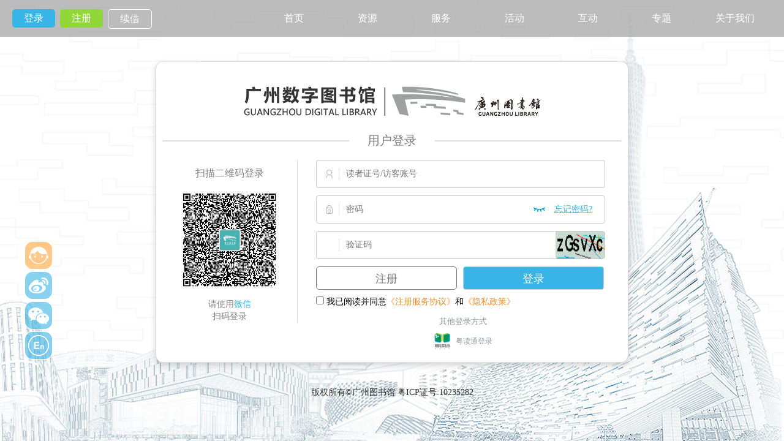

--- FILE ---
content_type: text/html;charset=UTF-8
request_url: http://login.gzlib.org.cn/sso-server/login?service=http://gzdd.gzlib.org.cn/Hrcanton/account/Login&appId=http://gzdd.gzlib.org.cn/Hrcanton/account/Login?retUrl=http%253a%252f%252fgzdd.gzlib.org.cn%252fHrcanton%25&jsessionid=0gxve5r434hdcv35fclir5of
body_size: 65751
content:






<!DOCTYPE html>



<html class="html" lang="zh-CN">
 <head>
     
    <meta http-equiv="Content-type" content="text/html;charset=UTF-8"/>
    <meta name="generator" content="2016.1.22.001"/>
    <title>广州图书馆用户登录</title>
	<meta name="viewport" content="width=device-width,initial-scale=1,maximum-scale=1,user-scalable=0"/>
	<meta http-equiv="Content-Type" content="text/html; charset=utf-8"/>
	<meta name="renderer" content="webkit" />
	<meta http-equiv="X-UA-Compatible" content="IE=edge,chrome=1"/>
	<meta name="description" content="广图" />
	<meta name="keywords" content="广图" />
	<meta name="wap-font-scale" content="no"/>

    <!-- CSS -->
	
    <link rel="stylesheet" type="text/css" href="css/site_global.css?4052507572"/>
    <link rel="stylesheet" type="text/css" href="css/login.css?v1.4" id="pagesheet"/>
	<link rel="stylesheet" type="text/css" href="css/loginqr.css?v1.4"/>


    <script type="text/javascript" src="js/jquery-3.6.0.min.js"></script>
	
	<script type="text/javascript" src="js/loginindex.js"></script>
	<script type="text/javascript" src="js/RSA.js"></script>
	<script type="text/javascript" src="js/BigInt.js"></script>
	<script type="text/javascript" src="js/Barrett.js"></script>
	<script type="text/javascript" src="js/layer.js"></script>
	
	<script type="text/javascript" src="js/jsencrypt.min.js"></script>
	<script type="text/javascript" src="js/newrsa.min.js"></script>

	<script language="javascript" charset="utf-8" src="/sso-server/js/zDialog.js" ></script>
	<script language="javascript" charset="utf-8" src="/sso-server/js/zDrag.js" ></script>

	<link rel="icon" href="images/gt.ico" type="image/x-icon"/>
	
	<script type="text/javascript">
	
		var uuid = '';
		var timeTask;
		var currentQrType='wx';
		var isBtnClick=false;
		var clickTime;

		$(function() {
			
			/*侧边导航*/
			$("#sicons").on("mouseover",".si-3",function(e){
				$(this).children('.wb-box').show();
			});
			$("#sicons").on("mouseleave",".si-3",function(e){
				$(this).children('.wb-box').hide();
			});

			$("#sicons").on("mouseover",".si-4",function(e){
				$(this).children('.side-qr').show();
			});
			$("#sicons").on("mouseleave",".si-4",function(e){
				$(this).children('.side-qr').hide();
			});
			
			// 切换注册按钮
			$(".showreg-btn").on("click",function(e){
				$(".top-reg").toggle();
			});
			
			$("#save_btn").on("click",function(){
				sub();
			});
			
			$("#reg_btn").on("click",function(){
				window.location.href = 'https://opac.gzlib.org.cn/opac/reader/register';
			});

			$("#lookpwd").click(function(){
				
				if("password" == $("#password2").attr("type")){
					
					$("#password2").attr("type","text");
					$("#lookpwd").attr("src","img/secpwd.png");
				}else{
					$("#password2").attr("type","password");
					$("#lookpwd").attr("src","img/lookpwd.png");
				}
				
			});
			
			$("#login_change_img").click(function(){
				changeQRBtnClick();
			});
			
			$("#login_type_text").click(function(){
				changeQRBtnClick();
			});
			
			function changeQRBtnClick(){
				if(isBtnClick){
					console.log("点击无效，等待处理完成后再点击");
					return;
				}
				clearInterval(clickTime);
				isBtnClick=true;
				clickTime=setInterval(function(){
					isBtnClick=false;
				},3000);
				
				$("#qrImg").attr("src","img/qr_img_default.png");
				$("#qrImg").show();
				$("#qrExpImg").hide();
				if('wx'==currentQrType){
					currentQrType='ydt';
					changeToYdtQr();
					$("#login_change_img").attr("src","img/wx_logo_small.jpg");
					$("#login_type_text").text("微信登录");

					$("#infoDiv").html('请使用<font style="color:#38b4e6">粤读通</font>');
				}else{
					currentQrType='wx';
					changeToWxQr();
					$("#login_change_img").attr("src","img/ydtlogo.png");
					$("#login_type_text").text("粤读通登录");
					$("#infoDiv").html('请使用<font style="color:#38b4e6">微信</font>');
				}
			}
			
			$("#qrExpImg").click(function(){				
				if('wx'==currentQrType){					
					changeToWxQr();
					
				}else{
					changeToDztQr();
				}
			});
			
			changeToWxQr();
		});
		
		function changeToWxQr(){
			clearInterval(timeTask);		
			$.ajax({
				url: '/sso-server/qrlogin?method=wxqr', // 替换为你的API端点
				type: 'GET', // 请求类型，可以是GET、POST等
				dataType: 'json', // 期望从服务器返回的数据类型
				success: function(response) {
					// 请求成功时的回调函数
					console.log('Response:', response);
					console.log("changeToWxQr");

					uuid = response.uuid;
					$("#qrExpImg").hide();
					$("#qrImg").show();
					$("#qrImg").attr("src","/sso-server"+response.qrPath);
					clearInterval(clickTime);
					isBtnClick=false;
						
					timeTask = setInterval(function() {
						$.ajax({
						url:"/sso-server/qrlogin?method=wxqrinfo",
						type: 'GET',
						dataType: 'json',
						data: {"uuid":uuid},
						success:function(data){

							if(data.status == 1){
								//alert("登录成功");
								clearInterval(timeTask);
							
								var rdid = data.rdid;
								var qrToken = data.qrToken;
										
								console.log('rdid:',rdid,"| qrToken:",qrToken);
								//alert(qrToken);
								//模拟登录
								qrLogin(rdid,qrToken,'wx');
										
							}else if(data.status == 3){
								//已扫码未确认
								$("#qrImg").attr("src","img/wx_wait_click_icon.png");
								
							}else if(data.status == 4){
								clearInterval(timeTask);
								$("#qrImg").hide();
								$("#qrExpImg").show();
							}else{
								console.log('还没登录成功:'+data.status);
							};
									
						}});
					}, 4000);

						
				},
				error: function(xhr, status, error) {
					clearInterval(clickTime);
					isBtnClick=false;
					// 请求失败时的回调函数
					console.error('Error:', error);
				}
			});
		}
		
		function changeToYdtQr(){
			clearInterval(timeTask);				
				$.ajax({
					url: '/sso-server/qrlogin?method=ydtqr', // 替换为你的API端点
					type: 'GET', // 请求类型，可以是GET、POST等
					dataType: 'json', // 期望从服务器返回的数据类型
					success: function(response) {
						clearInterval(clickTime);
						isBtnClick=false;
						// 请求成功时的回调函数
						console.log('Response:', response);
						if(response.status==1){
							uuid = response.data.onlyid;
							$("#qrImg").attr("src",response.data.msg);
							timeTask = setInterval(function() {
							  $.ajax({
								url:"/sso-server/qrlogin?method=ydtqrinfo",
								type: 'GET',
								dataType: 'json',
								data: {"onlyid":uuid},
								success:function(data){
									if(data.status == 1){
										//alert("登录成功");
										clearInterval(timeTask);
										clearInterval(clickTime);
										isBtnClick=false;
										console.log("changeToYdtQr");
										var rdid = data.cid;
										var qrToken = data.qrToken;
										
										console.log('rdid:',rdid,"| qrToken:",qrToken);
										//alert(qrToken);
										//模拟登录
										qrLogin(rdid,qrToken,'dzt');
										
									}else{
										console.log('还没登录成功:'+data.status);
									};
									
							  }});
							}, 4000);
						}
					},
					error: function(xhr, status, error) {
						clearInterval(clickTime);
						isBtnClick=false;
						// 请求失败时的回调函数
						console.error('Error:', error);
					}
				});
		}
		
		
		function qrLogin(rdid,qrToken,qrtype){
			bodyRSA();
			layer.load(1,{shade:[0.8,'#393D49']});
			layer.msg("系统正在登录中，请稍后操作...");
			$("input[name=username]").val(rsaEnString(encodeURIComponent(rdid)));
			$("input[name=password]").val(rsaEnString(encodeURIComponent(qrToken)));
			$("input[name=qrtype]").val(qrtype);
			document.getElementById("form").submit();
		}
		var key ;  
		function bodyRSA(){  
		 	setMaxDigits(130);
		    key = new RSAKeyPair("10001","","[base64]");   
		}  
		function __qrCode(){
				var html = '<div id="_big_qr" class="big-qr" onclick="$(this).hide()">'
				+'<img src="images/qr.jpg" title="二维码" class="qrimg" />'
				+'<a onclick="__qrHide()" class="closeBtn"></a></div>';
			
			var qr = $("#_big_qr");
			if(qr.length>0){
				qr.show();
			}else{
				$("body").append(html);
				$("#_big_qr").show();
			}
		}

		function __qrHide(){
			$("#_big_qr").hide();
		}
		function sub(){
			bodyRSA();
			var username = $("input[id=username2]").val();
			var password = $("input[id=password2]").val();
			$("input[name=qrtype]").val('pwd');

			if(!$("#dzxy").is(':checked')){
				layer.msg("请阅读同意《读者协议》和《隐私政策》");
				return;
			}
			if(!username){
				layer.msg("请输入读者证号或访客账号");
				return;
			}
			if(!password){
				layer.msg("请输入密码");
				return;
			}
			var code  = $("input[name=code]").val();
			if(!code){
				layer.msg("请输入验证码");
				return;
			}
			
			
			layer.load(1,{shade:[0.8,'#393D49']});
			layer.msg("系统正在登录中，请稍后操作...");
			$("input[name=username]").val(rsaEnString(encodeURIComponent(username)));
			$("input[name=password]").val(rsaEnString(encodeURIComponent(password)));
			document.getElementById("form").submit();
		}
	</script>
	
	<script language=javascript>
   
		$(function(){
			
		    var errorinfo='';
			 
			if(errorinfo!=''){
				$("#usernameinfo").text(errorinfo);
				$("#usernameinfo").show();
			}
		
			$('#closeModal').click(function(){
				$('#privacyModal').removeClass('active');
				document.body.style.overflow = 'auto';
			});
			$('#readYsBtn').click(function(){
				$('#privacyModal').css('display','flex');
			});
			$('#readXyBtn').click(function(){
				$('#agreementModal').css('display','flex');
			});
			 // 按ESC键关闭弹窗
            document.addEventListener('keydown', function(e) {
                if (e.key === 'Escape') {
                    $('#privacyModal').css('display','none');
					$('#agreementModal').css('display','none');
                }
            });
			
		});

		function check(){
			var ischeck = true;
			//  alert( $("#username").val()+","+$("#username").val()=='');
			if( $("#username").val()==''){
				//$("#username").attr("class","red_line");
				$("#usernameinfo").text('用户名不能为空!');
				$("#usernameinfo").show();
				ischeck=false;
			}else{
				//$("#username").attr("class","fcjb");
				$("#usernameinfo").hide();
			}
			if( $("#password").val()==''){
				//$("#password").attr("class","red_line");
				$("#pwdinfo").text('密码不能为空!');
				$("#pwdinfo").show();
				ischeck=false;
			}else{
				//$("#password").attr("class","fcjb");
				$("#pwdinfo").hide();
			}
			return ischeck;
		}

				
	function changeLanguage(){
		var str =  "login?locale="+ document.getElementById("language").value;
		location.href = str;
	}
				
	function loadfn(){
		var s = document.getElementById("language");
		var ops = s.options;
		var requestLocale = "select";
		for(var i=0;i<ops.length; i++){
		var tempValue = ops[i].value;
		if(tempValue == requestLocale )
		{
		 ops[i].selected = true;
		}
	   } 

	}
	 // 关闭模态框
        function closeModal(type) {
            if (type === 'agreement') {
                document.getElementById('agreementModal').style.display = 'none';
            } else if (type === 'privacy') {
                document.getElementById('privacyModal').style.display = 'none';
            }
        }

	</script>
	<style>
        .modal {
            display: none;
            position: fixed;
            top: 0;
            left: 0;
            width: 100%;
            height: 100%;
            background-color: rgba(0, 0, 0, 0.7);
            z-index: 1000;
            overflow: auto;
            align-items: center;
            justify-content: center;
        }
        
        .modal-content {
            background-color: white;
            width: 99%;
			font-size: 16px;
            max-height: 100vh;
            border-radius: 10px;
            box-shadow: 0 10px 40px rgba(0, 0, 0, 0.2);
            overflow: hidden;
            display: flex;
            flex-direction: column;
        }
        
        .modal-header {
            background-color: #38b4e6;
            color: white;
            padding: 5px 20px;
            display: flex;
            justify-content: space-between;
            align-items: center;
        }
        
        .modal-header h2 {
            font-size: 16px;
            font-weight: 600;
        }
        
        .close-btn {
            background: none;
            border: none;
            color: white;
            font-size: 28px;
            cursor: pointer;
            padding: 5px;
            transition: transform 0.2s;
        }
        
        .close-btn:hover {
            transform: scale(1.1);
        }
        
        .modal-body {
            padding: 25px;
            overflow-y: auto;
            max-height: calc(90vh - 70px);
            line-height: 1.7;
        }
        
        .agreement-content {
            font-size: 16px;
        }
        
        .agreement-content h3 {
            color: #222;
			font-weight:600;
			font-size:16px;
            margin: 20px 0 15px;
            padding-bottom: 8px;
            border-bottom: 1px dashed #e0e0e0;
        }
        
        .agreement-content h4 {
            margin: 5px 0 5px;
			font-size:16px;
            color: #222;
        }
        
        .agreement-content p {
            margin: 5px 0;
            text-align: justify;
        }
        
        .agreement-content ol, .agreement-content ul {
            margin: 10px 0 10px 30px;
        }
        
        .agreement-content li {
			font-size:16px;
            margin: 5px 0;
        }
        
        .modaltable {
            width: 100%;
            border-collapse: collapse;
            margin: 20px 0;
            font-size: 14px;
        }
        
        .modaltable td {
            border: 1px solid #ddd;
            padding: 12px;
            text-align: left;
        }
        
        .modaltable th {
			border: 1px solid #ddd;
            padding: 12px;
            text-align: left;
            background-color: #f0f9ff;
            color: #38b4e6;
            font-weight: 600;
        }
		
		.highlight {
            font-weight: bold;
        }
        
        .modal .footer {
            text-align: center;
            padding: 40px 0 20px;
            color: #666;
            width: 100%;
            font-size: 14px;
        }
        
        @media (max-width: 768px) {
            .container {
                flex-direction: column;
                align-items: center;
            }
            
            .btn-container {
                width: 100%;
            }
            
            .modal-content {
                width: 95%;
            }
            
            .modal-body {
                padding: 15px;
            }
            
            .modaltable {
                font-size: 12px;
            }
            
            .modaltable th td {
                padding: 8px;
            }
        }
        
        @media (max-width: 480px) {
            h1 {
                font-size: 26px;
            }
            
            .subtitle {
                font-size: 16px;
            }
            
            .btn-container {
                padding: 20px;
            }
            
            .agreement-content {
                font-size: 14px;
            }
            
            .modaltable {
                display: block;
                overflow-x: auto;
            }
        }
    </style>
 </head>
 <body>
	
	<!-- 登陆面板 -->
	<div id="login_page" class="login_page">
		<div id="login" class="login_box_m">
			<div class="content">
				<div class="logo">
					<img src="images/index/logo.png" alt="logo">
				</div>
				<div class="login_form">
					<div class="login_form_title">
						<!-- 用户登录 -->
						<h3>用户登录</h3>
					</div>
					
					<form name="frm" id="form" method="post" action="/sso-server/login;jsessionid=7AADFB7F898AD6EEEA3D00F19C6CDE7B?service=http://gzdd.gzlib.org.cn/Hrcanton/account/Login&amp;appId=http://gzdd.gzlib.org.cn/Hrcanton/account/Login?retUrl=http%253a%252f%252fgzdd.gzlib.org.cn%252fHrcanton%25&amp;jsessionid=0gxve5r434hdcv35fclir5of"  onsubmit="return  check();">
						<div class="login_form_detail">
							<!-- 登录表单 -->
							<div class="qr_left_side" id="qrDiv">
								<div class="div1"  >扫描二维码登录</div>
								<div class="div2">
									<div style="width:170px;height:170px;margin:auto;">
										<img src = "img/qr_img_default.png" width="170px" id="qrImg"> <img src = "img/qr_exp.png" style="display:none;" width="170px" id="qrExpImg">
								</div>
								
								</div>
								<div class="div3" id="infoDiv">请使用<font style="color:#38b4e6">微信</font>
								</div>
								<div class="div3">扫码登录</div>
							</div>
							<div class="qr_right_side"  id="pwdDiv">
								<div class="input_div">
									<i class="_icon _i-user"></i>									
									<!-- 用户名/读者证号 -->
									<input type="hidden" name="username" id="username" autocomplete="off" />
									<input type="text"  id="username2" class="" autocomplete="off" placeholder='读者证号/访客账号'/>
									<label id="user-error" class="error" for="user"><span id="usernameinfo" style="display:none;"></span></label>
								</div>
								<div class="input_div psw" style="margin-bottom: 12px;">
									<i class="_icon _i-psw"></i>
									<!-- 密码 -->
									<input type="hidden" name="password" id="password" autocomplete="off" />
									<input type="password"  id="password2" class="" autocomplete="off" placeholder='密码'/>
									<label id="password-error" class="error" for="password"><span id="pwdinfo" style="display:none;"></span></label>
									<div class="div_pwd_info">
										<img id="lookpwd" class="hide_img"   src="img/lookpwd.png" /> 
									<span >  
										<a href="http://www.gzlib.org.cn/forgetPassword.jspx" class="forgetPassword">忘记密码?</a> 
									</span>
									</div>
									
									
								</div>
								<div class="input_div"  >
									<i class="_icon"></i>									
									<!-- 验证码 -->
									
									<input type="text" onkeydown="if(event.keyCode==13) sub();" autocomplete="off" maxlength="6" name="code" id="code" class="" style="width: 100px;" placeholder='验证码'/>
									<span style="float:right;" class="captcha_span">  
                            <img id="vali" class="vali"   src="captcha.htm" onclick="this.src='captcha.htm?'+Math.random();" />  
                        </span>  
									<label id="code-error" class="error" for="code"><span id="usernameinfo" style="display:none;"></span></label>
								
								</div>
								<!-- 登录 -->
								
								
								<div class="btn_div">
									<input type="button" id="reg_btn" class="sub_btn_reg" style="cursor: pointer;" value='注册'>
									<input type="button" id="save_btn" class="sub_btn" style="cursor: pointer;" value='登录'>

								</div>
								<div class="clearfix">
									<a href="http://www.gzlib.org.cn/forgetPassword.jspx" class="forgetPassword">忘记密码</a>
								</div>
								<div>
									<input type="checkbox" id="dzxy"> 我已阅读并同意<span style="color:#f98d23;cursor: pointer;" id="readXyBtn">《注册服务协议》</span>和<span style="color:#f98d23;cursor: pointer;" id="readYsBtn">《隐私政策》</span>
								</div>
								<div class="div_info">其他登录方式</div>
								
								<div class="div_login_sw" >
									<img id="login_change_img" src="img/ydtlogo.png" style="height:28px;width:28px;max-width: 100%;max-height: 100%;margin-right:8px;">
									<span id="login_type_text" class="div_login_type_txt">粤读通登录</span>
								</div>
								
								<input type="hidden" id="language" value="zh_CN">
								<input type="hidden" name="lt" value="_cF66F047E-A950-DEA1-4E92-AB6431B9B6A6_k023109DC-BAE2-D2ED-5D57-6484423C0ADD" />
								<input type="hidden" name="_eventId" value="submit" />
								<input type="hidden" name="qrtype" value="pwd" />
								
							</div>
							
						</div>
					</form>
				</div>
			</div>
		</div>
		
	</div>
	<!-- 登陆面板END -->
	
	<!-- 侧边导航 -->
    <div id="sidebox" class="side_box">
        <div id="sicons" class="sicons">
			<a href="http://www.gzlib.org.cn/childSite/index.jhtml" target="_blank" class="sicon si-1" alt='少儿版' title='少儿版' rel="noopener noreferrer"></a>
            <!-- <a href="javascript:;" class="sicon si-2" alt="移动版" title="移动版"></a> 
            <div  class="sicon si-3"  title='微博'>
                <div class="wb-box">
					<a href="http://t.qq.com/gzlib-cn" target="_blank"  title='腾讯微博'></a>
                    <a href="http://weibo.com/gzlib" target="_blank" title='新浪微博'></a>
                </div>
            </div>-->

<a href="http://weibo.com/gzlib" target="_blank" rel="noopener noreferrer" title='新浪微博' class="sicon si-3" alt='新浪微博' ></a> 
			<div class="sicon si-4" alt='微信' title='微信'>
                <div class="side-qr">
					<img src="images/qr.jpg"  onclick="__qrCode();"  alt='微信二维码' />
                </div>
            </div>
			<a href="http://www.gzlib.org.cn/english/index.jhtml" target="_blank" rel="noopener noreferrer" class="sicon si-5" alt="英文版" title="英文版"></a>
            
           <!-- <a href="/wca.jspx" id="wza" class="sicon si-7" alt="辅助工作条" title="辅助工作条"></a> -->
        </div>
        <a id="sidetoggle" onclick="$('#sicons').toggleClass('open');"></a>
    </div>
    <!-- 侧边导航end -->

 	<!-- 顶部导航条 -->
 	<div class="header">
 		<!-- 登录按钮区域 -->
 		<div class="login_area" style="width: 464px;height:60px;">
 			<!-- 登录提示 -->
 			<div class="login_box ">
				<!-- 注册 -->
				<a href="javascript:;" class="newicon ni-login">登录</a>
				<!-- 登录 -->
				<a href="javascript:;" class="newicon showreg-btn ni-reg" title="注册" class="newicon ni-reg"  >注册</a>
				<!-- 续借 -->
				
								
				
				<a href="http://opac.gzlib.org.cn/opac/reader/login" title="续借" target="_blank" rel="noopener noreferrer" class="newicon ni-xu" >续借</a>
				<a style="display:none;" href="https://resource3.gzlib.org.cn/por/login_psw.csp" title="资源通道" target="_blank" rel="noopener noreferrer" class="newicon ni-xu">资源通道</a>
				
				<div class="top-reg" id="bothreg" style="display: none;">
                    <a href="http://opac.gzlib.org.cn/opac/reader/register" class="top-reg-ol2" target="_blank" rel="noopener noreferrer" title="在线办证">在线办证</a>
                    <a href="http://www.gzlib.org.cn/register.jspx" target="_blank" rel="noopener noreferrer" class="top-reg-guest2" title="访客注册">访客注册</a>
                </div>				
							
								
				
 			</div>
 			<!-- 登录提示end -->
 			<!-- 登录后 -->
			
 			<!-- 登录后end -->

 		</div>
		<!-- 登录按钮区域 end -->
		
		<!-- 顶部导航按钮 -->
		<div class="top_nav">
			<a id="navtoggleBtn" href="javascript:;" class="toggle_nav_btn"></a>
			<div class="top_nav_link">				
				
				<a href="http://www.gzlib.org.cn/" title='首页' alt='首页'>首页</a></li>
				<a href="http://www.gzlib.org.cn/erbook/index.jhtml" title='资源' alt='资源'>资源</a>
				<a href="http://www.gzlib.org.cn/servitems/index.jhtml" title='服务' alt='服务'>服务</a>
				<a href="http://www.gzlib.org.cn/hdActForecast/index.jhtml" title='活动' alt='活动'>活动</a>
				<a href="http://www.gzlib.org.cn/hudbookname/index.jhtml" title='互动' alt='互动'>互动</a>
				<a href="http://www.gzlib.org.cn/ztSocialistCoreValues/index.jhtml" title='专题' alt='专题'>专题</a>
				<a href="http://www.gzlib.org.cn/aboutlib/index.jhtml" title='关于我们' alt='关于我们'>关于我们</a>
				
				
			</div>
		</div>	
 	</div>
	<!-- 顶部导航end -->
	<div class="page-copy">
		
			<p>版权所有©广州图书馆 粤ICP证号:10235282</p>
		
	</div>

 	<!-- 服务协议弹窗 -->
    <div id="agreementModal" class="modal">
        <div class="modal-content">
            <div class="modal-header">
                <h2>广州图书馆网上注册服务协议</h2>
                <button class="close-btn" onclick="closeModal('agreement')">&times;</button>
            </div>
            <div class="modal-body">
                <div class="agreement-content">
                    <p style="text-align: center; font-weight: bold; margin-bottom: 20px;">广州图书馆网上注册服务协议</p>
                    <p style="text-align: center; margin-bottom: 25px;">（最新修订于2025年8月）</p>
                    
                    <h3>一、总则</h3>
                    <ol>
                        <li>1.本协议中的广州图书馆（以下简称本馆）网上注册包括通过本馆网站（www.gzlib.org.cn）、"广图+"微信小程序、本馆微信公众号、"粤读通"微信小程序、"广州图书馆"支付宝小程序等服务平台进行实名注册。上述服务平台所提供的公益服务由本馆提供。</li>
                        <li>2.本协议适用于规范已在或拟在本馆网上注册的用户（以下简称读者）与本馆之间的行为和关系，旨在保护双方合法权益。</li>
                        <li>3.读者范围：中国公民及外籍人士均可凭本人有效身份证件网上注册本馆读者证。</li>
                        <li>4.读者在本馆网上注册读者证时，应审慎阅读、充分理解本协议所有条款，特别是有限责任、隐私保护、违约责任等重要条款。根据提示，读者可以选择"同意"的操作。当点选"同意"按钮时即视为读者已仔细阅读、充分理解并同意本协议全部内容，同意接受本协议条款的所有规范，包括接受本馆根据服务需要对本协议条款随时做出的修改。</li>
                        <li>5.如读者不同意本协议，可选择"不同意"按钮退出网上注册。如对本协议条款或将来随时可能修改、补充的条款有疑问的，可向本馆咨询。</li>
                        <li>6.本协议条款的变更或补充，将通过本馆官网（www.gzlib.org.cn）、微信公众号等平台发布通知、公告或声明，不承担个别通知义务。读者应在享受服务时及时关注协议及服务的变化情况。</li>
                    </ol>
                    
                    <h3>二、服务内容</h3>
                    <p>本馆将为在线注册成功的读者提供以下服务：</p>
                    <ol>
                        <li>1.基本借阅服务：根据读者证类型提供相应文献外借服务（具体见"读者证类型"）；</li>
                        <li>2.数字图书馆服务：包括数字资源访问、在线阅读等；</li>
                        <li>3.电子读者证服务：通过本馆微信公众号、网站或 "广图 +"微信小程序绑定读者证后，凭自动生成的电子读者证二维码办理借阅等业务；</li>
                        <li>4.通借通还服务：可外借广州市公共图书馆服务体系内任一成员馆纳入通借通还的图书（具体参见《广州市公共图书馆统一借阅规则》）；</li>
                        <li>5.活动信息推送及报名、馆内设备认证使用（如计算机、无线网络）等。</li>
                    </ol>
                    <p>本馆网上注册可提供上述相关的网络服务，但与相关网络服务有关的设备（如个人电脑、手机等）及所需费用（如网络费、话费等）均应由读者自行承担。</p>
                    
                    <h3>三、信息注册</h3>
                    <h4>（一）读者注册服务范围及注意事项</h4>
                    <ol>
                        <li>1.中国公民及外籍人士均可凭本人有效身份证件注册本馆读者证。</li>
                        <li>2.持二代身份证、广州社保卡、港澳台居民居住证、外国人永久居留身份证注册可直接充当读者证。</li>
                        <li>3.成功注册后在本馆微信公众号、网站或"广图+"微信小程序绑定读者证，可凭自动生成的电子读者证二维码办理相关业务。</li>
                        <li>4.注册时须提供个人有效身份证件、手机号码等相关信息，并承诺所提交的信息真实有效。本馆将依法采集和保护读者的个人信息，所采集的信息仅在向读者提供服务和管理时使用，不另作他用。</li>
                    </ol>
                    
                    <h4>（二）读者证类型</h4>
                    <table  class="modaltable">
                        <tr>
                            <th>读者证类型</th>
                            <th>注册对象</th>
                            <th>服务功能</th>
                            <th>押金</th>
                        </tr>
                        <tr>
                            <td rowspan="2">成人读者证</td>
                            <td rowspan="2">18周岁（含）以上成年人</td>
                            <td>类型一：可外借文献（不含少儿文献）共40册/件，其中外文书刊不超过6册。</td>
                            <td>免费</td>
                        </tr>
                        <tr>
                            <td>类型二：同类型一，另可外借创意设计馆图书、期刊各3册。</td>
                            <td>300元<br>(凭本人《广州市低收入困难家庭证》或有效残疾人证可免押金办理)</td>
                        </tr>
                        <tr>
                            <td>儿童读者证</td>
                            <td>12周岁以下未成年人</td>
                            <td>可外借少儿文献共40册/件，其中少儿港台原版绘本不超过15册、少儿外文原版绘本不超过15册。</td>
                            <td>免费</td>
                        </tr>
                        <tr>
                            <td>青少年读者证</td>
                            <td>12周岁（含）以上18周岁以下未成年人</td>
                            <td>可外借文献共40册/件，其中外文书刊不超过6册、少儿港台原版绘本不超过15册、少儿外文原版绘本不超过15册。</td>
                            <td></td>
                        </tr>
                        <tr>
                            <td>通借证（5年有效期）</td>
                            <td>大中小学、幼儿园教师，从事儿童文学创作、研究的相关专业从业人员或相关专业的高校在读学生</td>
                            <td></td>
                            <td></td>
                        </tr>
                        <tr>
                            <td>通借证（1年有效期）</td>
                            <td>孕期女性</td>
                            <td></td>
                            <td></td>
                        </tr>
                    
					<tr>
							<td colspan="4">
                    <p>一、可外借文献包括中外文书刊及音像资料，仅供阅览文献均不可外借。</p>
                    <p>二、图书（含附件）借期为21天，可续借3次；期刊、音像资料、创意设计馆书刊等文献（含附件）借期为15天，可续借1次。如存在读者证内有过期文献、逾期费未缴纳或临时读者证过期等任一情形,均不可办理借阅手续。</p>
                    <p>三、逾期归还文献按每册/件每天0.1元、每册/件上限10元的标准缴纳逾期费。积分可用于抵扣文献逾期费，具体参见《广州图书馆读者证积分管理办法》。</p>
                    <p>四、请读者爱护所借文献，造成文献遗失或损毁的，将按《广州图书馆馆藏文献遗失、损毁赔偿办法》处理。</p>
                    <p>五、读者证具备基本借阅和数字图书馆阅读功能，读者应在尊重知识产权的基础上合理使用广州数字图书馆资源。</p>
                    <p>六、读者证具备通借通还功能，读者可外借广州市公共图书馆服务体系内任一成员馆纳入通借通还的图书，具体参见《广州市公共图书馆统一借阅规则》。</p>
                    </td></tr></table>
                    <h4>（三）注册方式及流程</h4>
                    <p>1. 远程注册</p>
                    <p>凭本人有效身份证件可通过"广图+"微信小程序注册；凭本人有效身份证可通过微信公众号、"粤读通"微信小程序、"广州图书馆"支付宝小程序等服务平台自助注册。14周岁以下未成年人注册须同时上传监护人有效身份证。</p>
                    
                    <p>2. 审核与账号信息</p>
                    <ol>
                        <li>（1）本馆对注册信息进行审核，远程注册通过系统自动审核；</li>
                        <li>（2）注册成功后，读者将获得读者号（实体证或电子证形式），电子证含二维码等账号信息；</li>
                        <li>（3）本馆不接受同一身份证件重复注册；读者证账号信息的所有权归本馆，读者仅享有使用权。</li>
                    </ol>
                    
                    <h3>四、使用规则</h3>
                    <ol>
                        <li>1.读者应遵守本馆各项规定及网络服务相关协议、惯例，不得干扰或扰乱服务秩序，不得盗用他人账号信息。</li>
                        <li>2.读者对账号信息（读者号、电子证二维码、密码）的使用行为负责：任何使用正确账号信息的操作，均视为已经得到注册读者本人授权。因读者对账号信息保护不当产生的后果由读者自行承担。</li>
                        <li>3.读者应合理使用本馆资源，尊重知识产权，不得违规使用数字图书馆资源。</li>
                    </ol>
                    
                    <h3>五、其他事项</h3>
                    <p>1. 实体证办理：</p>
                    <p>读者如需办理实体读者证，可凭有效身份证件到本馆总服务台办理（电子证用户需核对信息）。</p>
                    
                    <p>2. 挂失、补证、退证：</p>
                    <ol>
                        <li>（1）挂失。读者证遗失，读者须及时通过本馆网站、总机电话、微信公众号等任一方式挂失或到总服务台办理挂失手续，未挂失所造成的损失由读者本人承担。</li>
                        <li>（2）补证。读者证遗失或损坏，读者可凭本人有效身份证件到本馆总服务台办理补证手续，并缴纳读者证工本费5元。</li>
                        <li>（3）退证。读者在所借文献、逾期费还清后，可凭本人有效身份证件、读者证及押金收据（无押金者除外）到本馆总服务台办理退证手续，如再次注册须缴纳读者证工本费5元。</li>
                    </ol>
                    
                    <h3>六、服务暂停、变更与中止</h3>
                    <ol>
                        <li>1.本馆有权根据服务需要，随时变更、中断或终止部分或全部服务，不因此对读者或第三方承担任何责任。</li>
                        <li>2.如读者存在以下情形，本馆有权中断或终止服务且不承担任何责任：
                            <ol>
                                <li>（1）提供的个人资料不真实；</li>
                                <li>（2）违反本协议或本馆其他规定；</li>
                                <li>（3）本馆认为不适宜继续提供服务的其他情况。</li>
                            </ol>
                        </li>
                        <li>3.因系统检修、维护等合理原因导致服务在合理时间内中断的，本馆将尽可能事先通告，无需为此承担任何责任。</li>
                        <li>4.若读者账号信息被冒用或盗用，可联系本馆提交相关材料，经核实后可修正个人资料、恢复账号的正常使用。</li>
                        <li>5.读者对条款修改有异议或对服务不满的，可停止使用本馆提供的网络服务或告知本馆停止对自己服务。服务停止后，读者使用本馆服务的权利即行终止，本馆不再承担任何义务和责任。</li>
                    </ol>
                    
                    <h3>七、读者隐私制度及保护</h3>
                    <ol>
                        <li>1.本馆承诺对读者个人信息（身份证件信息、手机号码等）予以保密，未经合法授权保证不向第三方公开或提供，但以下情况除外：
                            <ol>
                                <li>（1）事先获得读者明确授权；</li>
                                <li>（2）根据法律规定或行政、司法机构要求；</li>
                                <li>（3）按照政府主管部门要求；</li>
                                <li>（4）为维护社会公众利益；</li>
                                <li>（5）读者出现违反法律或网站政策的情况，需向第三方披露；</li>
                                <li>（6）为提供读者所要求的产品和服务，必须与第三方分享；</li>
                                <li>（7）不可抗力或本馆系统能力限制所导致。</li>
                            </ol>
                        </li>
                        <li>2.在不泄露隐私的前提下，本馆有权对读者数据进行以研究或服务优化为目的统计与分析。</li>
                    </ol>
                    
                    <h3>八、读者账号、密码和安全性</h3>
                    <ol>
                        <li>1.读者账号仅限读者本人使用，不得转让、出借或给予他人使用。</li>
                        <li>2.读者证初始密码为 "Gzyyyymmdd"（yyyymmdd为身份证出生年月日），建议注册后及时通过本馆网站或微信公众号修改密码。</li>
                        <li>3.读者应对账号及密码的安全负责，因保管不当（如泄露密码）或黑客行为导致账号被非法使用的，本馆不承担任何责任。</li>
                        <li>4.读者如发现账号异常使用或存在安全漏洞的情况，应立即通知本馆。</li>
                    </ol>
                    
                    <h3>九、知识产权</h3>
                    <p>读者在使用账号所含服务时发表、上传的文字、图片、视频等原创信息，知识产权归读者所有（或由第三方与读者另行约定），但基于服务运营需要，读者确认视为对本馆授权该等信息知识产权的使用、复制、传播等权利。</p>
                    
                    <h3>十、有限责任</h3>
                    <ol>
                        <li>1.读者明确同意使用本馆网上注册服务及相关服务的风险及后果均由本人自行承担，本馆不承担任何责任。</li>
                        <li>2.本馆无法保证服务一定能满足读者要求，也不保证服务的及时性、安全性、准确性。</li>
                        <li>3.因不可抗力或本馆无法控制的原因（如网络故障、自然灾害）导致服务中断或缺陷的，本馆不承担任何责任，但将尽力减少损失。</li>
                        <li>4.本馆有权随时修改或终止本服务（部分或全部），无论是否通知，均无需对读者或第三方承担任何责任。</li>
                    </ol>
                    
                    <h3>十一、信息通告</h3>
                    <p>本馆将通过官网、微信公众号等平台对外公布服务通知、条款变更等读者通告等。</p>
                    
                    <h3>十二、违约责任</h3>
                    <ol>
                        <li>1.如果本馆发现或收到他人举报或投诉读者违反本协议约定的，本馆有权对此独立进行判断，并不经通知随时对相关内容进行删除、屏蔽，并视行为情节对读者的账号处以包括但不限于警告、限制或禁止使用部分或全部功能、账号封禁直至注销的处罚，并有权公示处理结果，由此给读者带来的损失（包括但不限于资料、不予退还押金及相关数据等的清空等），由读者自行承担。</li>
                        <li>2.若读者行为给本馆造成损失的（包括但不限于直接损失、名誉损失、第三方的罚款、索赔等），且读者在本馆的平台或其他产品中有押金等财产的，本馆有权冻结、留置、不予退还。不足弥补本馆损失的，本馆有权全额向读者追偿。</li>
                        <li>3.若读者违反本协议的约定而与第三方产生纠纷的，一切后果需由读者自行承担，与本馆无涉，本馆无义务协助读者处理此类纠纷。</li>
                    </ol>
                    
                    <h3>十三、附则</h3>
                    <ol>
                        <li>1.本协议的解释权及修订权归本馆所有。</li>
                        <li>2.本协议的签订、解释及相关纠纷解决，均受中华人民共和国法律现行有效的法律约束。</li>
                        <li>3.因本协议引起的或与之相关的争议，由双方协商解决或由有关部门调解；协商或调解不成的，任何一方可依法向本馆所在地有管辖权的人民法院起诉。</li>
                    </ol>
                    
                    <p style="text-align: right; margin-top: 30px;">广州图书馆</p>
                    <p style="text-align: right;">2025年8月6日</p>
                </div>
            </div>
        </div>
    </div>
    
    <!-- 隐私政策弹窗（更新为最新版本） -->
    <div id="privacyModal" class="modal">
        <div class="modal-content">
            <div class="modal-header">
                <h2>广州图书馆隐私政策</h2>
                <button class="close-btn" onclick="closeModal('privacy')">&times;</button>
            </div>
            <div class="modal-body">
                <div class="agreement-content">
                    <p style="text-align: center; font-weight: bold; margin-bottom: 15px;">广州图书馆隐私政策</p>
                    <p style="text-align: center; font-weight: bold; margin-bottom: 10px;">生效时间：2025 年 8 月 7 日</p>
                    
                    <p>欢迎您使用广州图书馆网站、小程序及相关应用产品（以下简称广州图书馆或称我们）提供的服务！我们特别重视用户信息安全与隐私保护，严格遵守相关法律规定，同时始终恪守权责一致、目的明确、选择同意、最少够用、确保安全、主体参与、公开透明等原则，致力于全方位保护您的个人信息及隐私安全。</p>
                    <p>我们将通过《广州图书馆隐私政策》（以下简称本政策）向您详细说明我们收集、存储、保护、使用以及对外提供您信息的具体情况。在使用广州图书馆服务前，请您务必仔细阅读本政策；若您继续使用我们提供的服务，即表示您已充分阅读并理解本政策的全部内容。</p>
                    
                    <p style="font-weight: bold; margin: 20px 0 15px;">本隐私政策将帮助您了解以下内容：</p>
                    <ol>
                        <li>一、个人信息的收集与使用说明</li>
                        <li>二、我们如何对外提供信息</li>
                        <li>三、我们如何存储您的个人信息</li>
                        <li>四、我们如何保护个人信息安全</li>
                        <li>五、对未成年人的信息的保护</li>
                        <li>六、您如何管理自己的信息</li>
                        <li>七、隐私政策的适用范围及变更</li>
                        <li>八、联系我们</li>
                    </ol>
                    
                    <h3>一、个人信息的收集与使用说明</h3>
                    <p>依据《信息安全技术 个人信息安全规范》（GB/T 35273-2020），个人信息指以电子或其他形式记录的、可单独或结合其他信息识别特定自然人身份的各类信息；个人敏感信息则是一旦泄露可能危害人身财产安全、损害个人权益的信息（如身份证件信息、位置信息等）。</p>
                    <p>广州图书馆严格遵循合法合规、目的明确、最少够用原则，仅在本政策所述的以下目的收集：</p>
                    
                    <h4>（一）账号注册与登录</h4>
                    <p>1.正式读者账户注册</p>
                    <p>按照国家实名制管理要求，需提供<span class="highlight">姓名、个人有效身份证件（身份证、广州社保卡、港澳台居民来往内地通行证、港澳台居民居住证、外籍人士护照、外国人永久居留身份证等任一项）、证件号码、手机号码、性别、住址及出生日期</span>。这些信息仅用于身份唯一性核验，是使用图书外借、电子证等服务的基础。若不提供，将无法完成注册。</p>
                    <p>若您是直接使用第三方平台的账号进行注册，为满足相关法律法规的网络实名制要求，我们需要收集您的<span class="highlight">姓名、证件号码、手机号码以及短信验证码</span>。如您拒绝提供姓名、证件号码、手机号码以及短信验证码进行核验，将导致您注册失败，但不影响您使用广州图书馆的浏览、搜索功能。</p>
                    
                    <p>2.访客账户注册</p>
                    <p>仅访问自建数据库及广州大典古籍平台，需提供<span class="highlight">姓名、手机号码（用于接收短信验证码）、电子邮箱</span>。</p>
                    
                    <p>3.登录验证</p>
                    <p>手机号登录时需提供<span class="highlight">手机号码及短信验证码</span>，若拒绝，仅影响该登录方式使用，不阻碍其他服务访问；通过微信等第三方平台登录时，会获取<span class="highlight">头像、昵称及 OpenID</span> 用于账号绑定，不涉及额外隐私信息。</p>
                    
                    <h4>（二）活动预约</h4>
                    <p>当您报名参加讲座、展览等馆内活动时，需收集<span class="highlight">姓名及手机号码</span>，用于发送活动通知（如时间调整、入场指引）。若拒绝提供，因无法确保您能及时获取活动信息将无法完成报名。</p>
                    
                    <h4>（三）资源检索功能</h4>
                    <p>使用广州图书馆搜索服务时，会收集您的<span class="highlight">查询关键词及设备基础信息（如机型、浏览器类型）</span>，部分信息临时存储在本地设备以优化检索效率。单独的搜索关键词不具备身份识别性，我们可能将其用于分析资源需求以优化服务。</p>
                    
                    <h4>（四）音视频资源服务</h4>
                    <p>观看音视频资源时，需授权访问设备的<span class="highlight">音视频播放权限</span>，仅用于加载播放资源。若拒绝授权，将无法使用该功能，但不影响文本类资源访问。</p>
                    
                    <h4>（五）送书上门</h4>
                    <p>选择 "送书上门" 时，需提供<span class="highlight">收货地址、收货人姓名及联系电话</span>，用于物流配送及异常沟通。</p>
                    
                    <h4>（六）志愿者服务</h4>
                    <p>选择注册成为志愿者时，需提供<span class="highlight">读者证号、姓名、身份证件号、性别、出生日期、政治面貌、文化程度、电子邮箱、手机号码</span>。若不提供无法注册成为志愿者，但不影响查看志愿活动安排与报道情况。</p>
                    
                    <h4>（七）联合参考咨询服务</h4>
                    <p>选择"参考咨询"服务时，需提供<span class="highlight">电子邮箱</span>，仅用于接收咨询问题回复及附件接收。若拒绝提供，因无法接收回复邮件导致无法使用该功能。</p>
                    
                    <h4>（八）服务通知推送</h4>
                    <p>若您提供<span class="highlight">手机号码或者在微信公众号上进行绑定</span>，我们会发送书刊到期提醒、预约文献到馆通知等必要信息。若您不想收到或需要变更上述推送信息，您可以通过登录广州图书馆官网或微信公众号，取消订阅相关信息推送服务项目。</p>
                    
                    <h4>（九）在线支付服务</h4>
                    <p>当您借阅的图书逾期时，你可以通过积分抵扣文献逾期费，具体参见《广州图书馆读者证积分管理办法》，也可以通过与第三方支付机构（包括微信支付、支付宝等）所提供的支付服务进行支付费用结算。为展示您账户的订单信息及保障您的后续权益，我们会收集您在使用广州图书馆过程中产生的<span class="highlight">订单信息（包括支付类型、借阅数量、逾期金额）</span>，用于向您展示及便于您对订单进行管理。</p>
                    
                    <h4>（十）服务运行保障</h4>
                    <p>为识别账号异常、优化服务体验，会自动收集以下信息：</p>
                    <ol>
                        <li>日志信息：<span class="highlight">登录账号、IP 地址、访问时间、图书馆网页访问记录</span>等，作为网络日志保存；</li>
                        <li>设备信息：<span class="highlight">机型、操作系统版本、设备标识符（如 MAC 地址）、软硬件特征</span>等。</li>
                    </ol>
                    <p>以上信息仅用于保障系统稳定，不会用于其他目的。</p>
                    
                    <h4>（十一）征得授权同意的例外</h4>
                    <p>根据相关法律法规规定，以下情形中收集您的信息无需征得您的授权同意：</p>
                    <ol>
                        <li>1.履行法律法规规定的义务相关的；</li>
                        <li>2.与国家安全、国防安全直接相关的；</li>
                        <li>3.与公共安全、公共卫生、重大公共利益直接相关的；</li>
                        <li>4.与刑事侦查、起诉、审判和判决执行等直接相关的；</li>
                        <li>5.出于维护您或其他个人的生命、财产等重大合法权益但又很难得到本人授权同意的；</li>
                        <li>6.所收集的个人信息是您自行向社会公众公开的；</li>
                        <li>7.从合法公开披露的信息中收集个人信息的，如合法的新闻报道、政府信息公开等渠道；</li>
                        <li>8.维护所提供产品或服务的安全稳定运行所必需的，如发现、处置产品或服务的故障；</li>
                        <li>9.根据您的要求签订和履行合同所必需的；</li>
                        <li>10.法律法规规定的其他情形。</li>
                    </ol>
                    
                    <h3>二、我们如何对外提供信息</h3>
                    <p>（一）为便于广州市"图书馆之城"服务体系向您提供一致化服务以及便于您进行统一管理、保障系统和账号安全等，您的个人信息可能会在我们和我们的关联方之间进行必要共享。您在注册账户后，无需重复注册即可登录部分单项服务，您的账号相关信息会在我们和我们的关联方内部进行必要共享。</p>
                    <p>适用广州市"图书馆之城"服务体系的"关联方"请您查阅：<a href="https://www.gzlib.org.cn/allLibrary/index.jhtml"  target="_blank" style="color:blue">https://www.gzlib.org.cn/allLibrary/index.jhtml</a></p>
                    <p>对我们与之共享个人信息的公司、组织和个人，我们会对其数据安全环境进行调查，与其签署严格的保密协议，要求他们按照我们的说明、本隐私政策以及其他任何相关的保密和安全措施来处理个人信息。</p>
                    
                    <p>（二）为了便于使用"广佛同城"服务，您的个人信息可能会在我们和佛山市图书馆之间进行必要共享。您在注册账户后，通过在"我的图书馆"中申请"激活为佛山市图书馆读者"，即可成为佛山市图书馆读者并享受相关服务，您的账号相关信息会在我们和佛山图书馆内部进行必要共享。</p>
                    
                    <p>（三）我们不会主动共享、转让和公开披露您的个人信息，如存在需要共享、转让和公开披露您的个人信息的情况时，我们会征得您的明示同意。</p>
                    
                    <p>（四）根据相关法律法规及国家标准，以下情形中，我们公开披露您的个人信息无需事先征得您的授权同意：</p>
                    <ol>
                        <li>1.与个人信息控制者履行法律法规规定的义务相关的；</li>
                        <li>2.与国家安全、国防安全直接相关的；</li>
                        <li>3.与公共安全、公共卫生、重大公共利益直接相关的；</li>
                        <li>4.与犯罪侦查、起诉、审判和判决执行等直接相关的；</li>
                        <li>5.出于维护个人信息主体或其他个人的生命、财产等重大合法权益但又很难得到本人同意的；</li>
                        <li>6.个人信息主体自行向社会公众公开的个人信息；</li>
                        <li>7.从合法公开披露的信息中收集个人信息的，如合法的新闻报道、政府信息公开等渠道。</li>
                    </ol>
                    
                    <h3>三、我们如何存储您的个人信息</h3>
                    <p>（一）存储地点</p>
                    <p>我们依照法律法规的规定，在中华人民共和国境内收集和产生的个人信息，将存储在中华人民共和国境内。如果我们向境外传输，我们将遵循国家相关规定，并向您说明个人信息出境目的以及涉及的个人信息类型，征求您的同意。</p>
                    
                    <p>（二）存储期限</p>
                    <p>我们仅为实现本政策声明的目的所必需的时限内保留您的个人信息。但在下列情况下，我们有可能因需符合法律要求，更改个人信息的存储时间：</p>
                    <ol>
                        <li>1.为遵守适用的法律法规等有关规定；</li>
                        <li>2.为遵守法院判决、裁定或其他法律程序的规定；</li>
                        <li>3.为遵守相关政府机关或法定授权组织的要求；</li>
                        <li>4.我们有理由确信需要遵守法律法规等有关规定；</li>
                        <li>5.为执行相关服务协议或本政策、维护社会公共利益，为保护我们或我们的关联单位、其他用户或雇员的人身财产安全或其他合法权益所合理必需的用途。</li>
                    </ol>
                    <p>当我们的产品或服务发生停止运营的情形时，我们将采取例如推送通知、公告等形式通知您，并在合理的期限内删除或匿名化处理您的个人信息。</p>
                    
                    <h3>四、我们如何保护个人信息安全</h3>
                    <p>我们将努力采取合理安全措施保护您提供的个人信息，防止数据遭到未经授权访问、公开披露、使用、修改、损坏或丢失。</p>
                    
                    <h4>（一）技术安全保障</h4>
                    <p>广州图书馆在个人信息收集、存储、展示、处理、使用、销毁等各个环节建立了安全防护措施，包括但不限于<span class="highlight">数据加密技术、访问控制机制、数据脱敏、运维审计</span>等技术。</p>
                    
                    <h4>（二）管理制度规范</h4>
                    <p>我们建立了完善的信息安全管理制度与操作流程，包括：</p>
                    <ol>
                        <li>1.明确信息<span class="highlight">安全责任部门与岗位职责</span>，设立专职信息安全管理团队，定期开展安全培训与考核；</li>
                        <li>2.实施严格的<span class="highlight">权限分级管理</span>，仅授权必要岗位人员在职责范围内访问用户信息，且访问行为全程留痕；</li>
                        <li>3.制定信息安全<span class="highlight">应急预案</span>，定期组织演练与培训，确保在发生安全事件时能快速响应、妥善处置。</li>
                    </ol>
                    
                    <h4>（三）信息使用约束</h4>
                    <ol>
                        <li>1.除法律法规另有规定或政府部门依法要求外，我们承诺不将用户信息用于本服务条款约定以外的用途，未经用户明示同意，不向任何第三方泄露或出售用户个人信息。</li>
                        <li>2.对于因业务需要必须接触用户信息的合作方（如技术服务提供商），我们将通过签订保密协议、审计监督等方式，要求其严格遵守信息安全义务，确保数据使用符合安全标准。</li>
                    </ol>
                    
                    <h4>（四）安全事件处理</h4>
                    <p>若发生用户信息泄露、丢失等安全事件，我们将立即启动应急预案，采取补救措施防止损失扩大，并按照法律法规要求及时向监管部门报告，同时以适当方式告知受影响用户事件详情及处理进展。</p>
                    
                    <h4>（五）用户信息保护提示</h4>
                    <p>请用户妥善保管个人账号信息（如用户名、密码、验证码等），避免向他人泄露；建议定期更换账号密码，使用复杂密码组合增强安全性。如发现账号异常登录或信息泄露，可立即通过本馆客服渠道反馈，我们将协助采取冻结账号、修改信息等保护措施。</p>
                    <p>我们将持续优化信息安全体系，根据技术发展和法规更新动态调整安全策略，全力保障用户信息安全与合法权益。</p>
                    
                    <h3>五、对未成年人信息的保护</h3>
                    <p>我们鼓励父母或监护人指导未成年人使用我们的服务。我们将根据国家相关法律法规的规定保护未成年人的信息安全。</p>
                    <p>我们建议未成年人鼓励他们的父母或监护人阅读本政策，并明确规定<span class="highlight">14周岁以下未成年人</span>在提交个人信息之前需要<span class="highlight">父母或监护人的同意和指导</span>。对于经父母或者监护人同意而收集您的信息的情况，我们只会在收到法律允许、父母或者监护人明确同意或者保护您权益所必要的情况下使用或公开披露此信息。如您的父母或者监护人不同意您按照本政策使用我们的服务或向我们提供信息，请您立即终止使用我们的服务并通过前述联系方式及时通知我们，以便我们采取相应的措施。</p>
                    
                    <h3>六、您如何管理自己的信息</h3>
                    <h4>（一）访问、变更您的个人信息</h4>
                    <p>您可以在使用我们服务的过程中，访问您提供的注册信息和其他个人信息。修改个人信息可以登陆<span class="highlight">官网<a href="https://www.gzlib.org.cn"  target="_blank" style="color:blue">https://www.gzlib.org.cn</a></span>办理，或按照指引与我们联系。</p>
                    <p>我们将按照本政策所述，仅为实现我们服务的功能，收集、使用您的信息。</p>
                    
                    <h4>（二）您如何管理您的信息</h4>
                    <p>在您使用服务期间，为了您可以更加便捷地访问和管理您的信息，同时保障您注销账号的权利，我们提供账户注销功能，若您决定不再使用我们的服务，请前往开户图书馆办理，或通过官网登录后进入"我的图书馆"按提示进行账户注销操作。</p>
                    <p>当您注销广州图书馆账号后，我们将不会再收集、使用或对外提供与该账号相关的个人信息，但您在使用服务期间提供或产生的信息我们仍需按照监管要求进行保存，且在该保存的时间内将依法配合有权机关的查询。</p>
                    <p>如您发现我们违反法律、行政法规的规定或者双方的约定收集、使用您的个人信息，您可以要求我们删除。</p>
                    <p>如您发现我们收集、存储的您的个人信息有错误的，您也可以要求我们更正。</p>
                    <p>请通过本政策列明的联系方式与我们联系。</p>
                    <p>请您理解，由于技术所限、法律或监管要求，我们可能无法满足您的所有要求，我们会在合理的期限内答复您的请求。</p>
                    
                    <h4>（三）您如何撤回已同意的授权</h4>
                    <ol>
                        <li>1.您可以选择在我们的产品中关闭我们的"短信服务"功能，路径："我的图书馆"-"个人资料"-"短信服务"点击关闭按钮。</li>
                        <li>2.您可以选择在我们的产品中关闭我们的"图书借还微信提醒"功能，路径："广州图书馆"微信公众号-"服务"-"信息查询"-"借还微提醒"点击取消按钮。</li>
                        <li>3.如您需要关闭您为使用上述某些特定功能而开启的功能权限（如相机权限、照片权限、麦克风权限、通讯录权限、存储权限、设备信息权限、地理位置权限），大多数移动设备都会支持您的这项需求，具体方法请参考或联系您移动设备的服务商或生产商。</li>
                    </ol>
                    <p>但请您了解，当您撤回授权后，我们无法继续为您提供撤回授权所对应的服务，也不再处理您相应的信息。但您撤回授权的决定，不会影响撤此前基于您的授权同意而开展的信息处理。</p>
                    
                    <h3>七、隐私政策的适用范围及变更</h3>
                    <p>本政策适用于广州图书馆应用程序内的所有服务，相关服务另有规定的，从其规定。</p>
                    <p>本政策可能变更。当隐私保护指引的条款发生变更时，我们会在页面显著位置提示、弹窗等方式向您提示，并向您说明生效日期。请您仔细阅读变更后的隐私政策。如果您之后继续使用应用程序内的服务，表示您同意我们按照本政策处理您的信息。新政策生效之后，不会回溯在旧政策下做出的处理。</p>
                    
                    <h3>八、联系我们</h3>
                    <p>如您对本政策或其他相关事宜有疑问，可以通过拔打<span class="highlight">020-83836666服务电话</span>或发送邮件到<span class="highlight">dzyj@gzlib.org.cn</span>与我们联系。我们将尽快审核所涉问题，并在十五个工作日内予以回复。</p>
                    
                    <p style="margin-top: 30px; font-weight: 500;">感谢您花时间了解我们的隐私政策！我们将尽全力保护您的个人信息和合法权益，再次感谢您的信任！</p>
                </div>
            </div>
        </div>
    </div>
 </body>
</html>


--- FILE ---
content_type: text/css;charset=utf-8
request_url: http://login.gzlib.org.cn/sso-server/css/site_global.css?4052507572
body_size: 9684
content:
@font-face {
    font-family: 'Regular';
    src: url('../css/Regular.ttf') format('truetype');
}
html
{
	min-height: 100%;
	min-width: 100%;
	-ms-text-size-adjust: none;
}

body,div,dl,dt,dd,ul,ol,li,nav,h1,h2,h3,h4,h5,h6,pre,code,form,fieldset,legend,input,button,textarea,p,blockquote,th,td,a
{
	margin: 0;
	padding: 0;
	border-width: 0;
	-webkit-transform-origin: left top;
	-ms-transform-origin: left top;
	-o-transform-origin: left top;
	transform-origin: left top;
}

body,ul,li{ margin:0; padding:0; font-size:12px;}
ul,li{list-style:none;}
img{
	border:0px;
}
table
{
	border-collapse: collapse;
	border-spacing: 0;
}

fieldset,img
{
	border: 0;
	-webkit-transform-origin: left top;
	-ms-transform-origin: left top;
	-o-transform-origin: left top;
	transform-origin: left top;
}

address,caption,cite,code,dfn,em,strong,th,var,optgroup
{
	font-style: inherit;
	font-weight: inherit;
}

del,ins
{
	text-decoration: none;
}

li
{
	list-style: none;
}

caption,th
{
	text-align: left;
}

h1,h2,h3,h4,h5,h6
{
	font-size: 100%;
	font-weight: inherit;
}

input,button,textarea,select,optgroup,option
{
	font-family: inherit;
	font-size: inherit;
	font-style: inherit;
	font-weight: inherit;
}

body
{
	font-family:SimSun-ExtB,'瀹嬩綋', Regular, Arial, Helvetica Neue, Helvetica, sans-serif;
	text-align: left;
	font-size: 12px;
	line-height:normal;
	word-wrap: break-word;
	text-rendering: optimizeLegibility;/* kerning, primarily */
	-moz-font-feature-settings: 'liga';
	-ms-font-feature-settings: 'liga';
	-webkit-font-feature-settings: 'liga';
	font-feature-settings: 'liga';
}

@media screen and (-webkit-min-device-pixel-ratio:0)
{
	body { text-rendering:auto; }
}

a{
	text-decoration:none;
	color:#333;
}

a:hover{
	color:#478DBD;
	text-decoration:none;
}
a.nontext /* used to override default properties of 'a' tag */
{
	color: black;
	text-decoration: none;
	font-style: normal;
	font-weight: normal;
}

.normal_text
{
	color: #000000;
	direction: ltr;
	font-family: Arial, Helvetica Neue, Helvetica, sans-serif;
	font-size: 14px;
	font-style: normal;
	font-weight: normal;
	letter-spacing: 0px;
	line-height: 17px;
	text-align: left;
	text-decoration: none;
	text-indent: 0px;
	text-transform: none;
	vertical-align: 0px;
	padding: 0px;
}

.list0 li:before
{
	position: absolute;
	right: 100%;
	letter-spacing: 0px;
	text-decoration: none;
	font-weight: normal;
	font-style: normal;
}

.rtl-list li:before
{
	right: auto;
	left: 100%;
}

.nls-None > li:before,.nls-None .list3 > li:before,.nls-None .list6 > li:before
{
	margin-right: 6px;
	content: '鈥�';
}

.nls-None .list1 > li:before,.nls-None .list4 > li:before,.nls-None .list7 > li:before
{
	margin-right: 6px;
	content: '鈼�';
}

.nls-None,.nls-None .list1,.nls-None .list2,.nls-None .list3,.nls-None .list4,.nls-None .list5,.nls-None .list6,.nls-None .list7,.nls-None .list8
{
	padding-left: 34px;
}

.nls-None.rtl-list,.nls-None .list1.rtl-list,.nls-None .list2.rtl-list,.nls-None .list3.rtl-list,.nls-None .list4.rtl-list,.nls-None .list5.rtl-list,.nls-None .list6.rtl-list,.nls-None .list7.rtl-list,.nls-None .list8.rtl-list
{
	padding-left: 0px;
	padding-right: 34px;
}

.nls-None .list2 > li:before,.nls-None .list5 > li:before,.nls-None .list8 > li:before
{
	margin-right: 6px;
	content: '-';
}

.nls-None.rtl-list > li:before,.nls-None .list1.rtl-list > li:before,.nls-None .list2.rtl-list > li:before,.nls-None .list3.rtl-list > li:before,.nls-None .list4.rtl-list > li:before,.nls-None .list5.rtl-list > li:before,.nls-None .list6.rtl-list > li:before,.nls-None .list7.rtl-list > li:before,.nls-None .list8.rtl-list > li:before
{
	margin-right: 0px;
	margin-left: 6px;
}

.TabbedPanelsTab
{
	white-space: nowrap;
}

.MenuBar  .MenuBarView,.MenuBar  .SubMenuView /* Resets for ul and li in menus */
{
	display: block;
	list-style: none;
}

.MenuBar .SubMenu
{
	display: none;
	position: absolute;
}

.NoWrap
{
	white-space: nowrap;
	word-wrap: normal;
}

.rootelem /* the root of the artwork tree */
{
	margin-left: auto;
	margin-right: auto;
}

.colelem /* a child element of a column */
{
	display: inline;
	float: left;
	clear: both;
}

.colelem100 /* a child element of a column that is 100% width */
{
	clear: both;
}

.grpelem /* a child element of a group */
{
	display: inline;
	float: left;
}

.clearfix:after /* force a container to fit around floated items */
{
	content: "\0020";
	visibility: hidden;
	display: block;
	height: 0;
	clear: both;
}

*:first-child+html .clearfix /* IE7 */
{
	zoom: 1;
}

.clip_frame /* used to clip the contents as in the case of an image frame */
{
	overflow: hidden;
}

.inclusion_context /* context for positioning a group of elements that share the same height */
{
	display: table;
	table-layout: fixed;
	width: 0.01px;
}

.inclelem /* element of an inclusion context */
{
	display: table-cell;
	vertical-align: top;
}

.f3s_mid /* 3-slice frame, middle slice */
{
	background-repeat: repeat;
}

.f3s_top,.f3s_bot /* 3-slice frame, top slice */
{
	background-repeat: no-repeat;
}

.f9s_top_left,.f9s_bot_left /* 9-slice frame, left corner slice */
{
	background-repeat: no-repeat;
	background-position: left;
}

.f9s_top_right,.f9s_bot_right /* 9-slice frame, right corner slice */
{
	background-repeat: no-repeat;
	background-position: right;
}

.f9s_top_mid,.f9s_bot_mid /* 9-slice frame, top/bottom horizontal slice */
{
	background-repeat: repeat-x;
	background-position: 0px 0px;
}

.f9s_mid_left /* 9-slice frame, left vertical slice */
{
	background-repeat: repeat-y;
	background-position: left;
}

.f9s_mid_right /* 9-slice frame, right vertical slice */
{
	background-repeat: repeat-y;
	background-position: right;
}

.f9s_center /* 9-slice frame, center slice */
{
	background-repeat: repeat;
	background-position: 0px 0px;
}

.popup_anchor /* anchors an abspos popup */
{
	position: relative;
	width: 0px;
	height: 0px;
}

.popup_element
{
	z-index: 100000;
}

.svg
{
	display: block;
	vertical-align: top;
}

span.wrap /* used to force wrap after floated array when nested inside a paragraph */
{
	content: '';
	clear: left;
	display: block;
}

span.actAsInlineDiv /* used to simulate a DIV with inline display when already nested inside a paragraph */
{
	display: inline-block;
}

.position_content,.excludeFromNormalFlow /* used when child content is larger than parent */
{
	float: left;
}

.preload_images /* used to preload images used in non-default states */
{
	position: absolute;
	overflow: hidden;
	left: -9999px;
	top: -9999px;
	height: 1px;
	width: 1px;
}

preload /* used to specifiy the dimension of preload item */
{
	height: 1px;
	width: 1px;
}

.animateStates
{
	-webkit-transition: 0.3s ease-in-out;
	-moz-transition: 0.3s ease-in-out;
	-o-transition: 0.3s ease-in-out;
	transition: 0.3s ease-in-out;
}

input:focus,textarea:focus /* remove default focussed input styling */
{
	outline: none;
}

textarea
{
	resize: none;
	overflow: auto;
}

.fld-prompt /* form placeholders cursor behavior */
{
	pointer-events: none;
}

.wrapped-input /* form inputs & placeholders let div styling show thru */
{
	position: absolute;
	top: 0;
	left: 0;
	background: transparent;
	border: none;
}

.submit-btn /* form submit buttons on top of sibling elements */
{
	z-index: 50000;
	cursor: pointer;
}

.anchor_item /* used to specify anchor properties */
{
	width: 22px;
	height: 18px;
}

.MenuBar .SubMenuVisible,.MenuBarVertical .SubMenuVisible,.MenuBar .SubMenu .SubMenuVisible,.popup_element.Active,span.actAsPara,.actAsDiv,a.nonblock.nontext,img.block
{
	display: block;
}

.ose_ei
{
	visibility: hidden;
	z-index: 0;
}

.widget_invisible,.js .invi,.js .mse_pre_init,.js .an_invi /* used to hide the widget before loaded */
{
	visibility: hidden;
}

.no_vert_scroll
{
	overflow-y: hidden;
}

.always_vert_scroll
{
	overflow-y: scroll;
}

.always_horz_scroll
{
	overflow-x: scroll;
}

.popup_element.Inactive,.js .disn,.hidden
{
	display: none;
}

.fullscreen
{
	overflow: hidden;
	left: 0px;
	top: 0px;
	position: fixed;
	height: 100%;
	width: 100%;
	-moz-box-sizing: border-box;
	-webkit-box-sizing: border-box;
	-ms-box-sizing: border-box;
	box-sizing: border-box;
}

.fullwidth
{
	position: absolute;
}

.borderbox
{
	-moz-box-sizing: border-box;
	-webkit-box-sizing: border-box;
	-ms-box-sizing: border-box;
	box-sizing: border-box;
}

.scroll_wrapper
{
	position: absolute;
	overflow: auto;
	left: 0px;
	right: 0px;
	top: 0px;
	bottom: 0px;
	padding-top: 0px;
	padding-bottom: 0px;
	margin-top: 0px;
	margin-bottom: 0px;
}

.browser_width > *
{
	position: absolute;
	left: 0px;
	right: 0px;
}

.list0 li,.MenuBar .MenuItemContainer,.SlideShowContentPanel .fullscreen img
{
	position: relative;
}

.accordion_wrapper
{
	display: inline;
	float: left;
	width: 0px;
}

.fld-checkbox input[type=checkbox],.fld-radiobutton input[type=radio] /* Hide native checkbox */
{
	position: absolute;
	overflow: hidden;
	clip: rect(0px, 0px, 0px, 0px);
	height: 1px;
	width: 1px;
	margin: -1px;
	padding: 0;
	border: 0;
}

.fld-checkbox input[type=checkbox] + label,.fld-radiobutton input[type=radio] + label
{
	display: inline-block;
	background-repeat: no-repeat;
	cursor: pointer;
	float: left;
	width: 100%;
	height: 100%;
}

.pointer_cursor,.fld-recaptcha-mode,.fld-recaptcha-refresh,.fld-recaptcha-help
{
	cursor: pointer;
}

p,h1,h2,h3,h4,h5,h6,ol,ul,span.actAsPara /* disable Android font boosting */
{
	max-height: 1000000px;
}

.superscript
{
	vertical-align: super;
	font-size: 66%;
	line-height: 0;
}

.subscript
{
	vertical-align: sub;
	font-size: 66%;
	line-height: 0;
}

.wp-slideshow-clip,.SlideShowWidget /* disable pointer events on slide shows */
{
	-ms-touch-action: none;
	touch-action: none;
}



--- FILE ---
content_type: text/css;charset=utf-8
request_url: http://login.gzlib.org.cn/sso-server/css/login.css?v1.4
body_size: 47446
content:
.absolute {
  position: absolute;
  display: block;
}
.__more {
  font-family: "SimSun", "瀹嬩綋", "Arial Narrow", HELVETICA;
}
.login_area {
  width: 360px;
  position: absolute!important;
  left: 0;
}
.vali{
  	width: 80px;
  	height: 44px;
  }
.textoverflow {
  display: block;
  white-space: nowrap;
  overflow: hidden;
  -o-text-overflow: ellipsis;
  text-overflow: ellipsis;
}
.gray-bg {
  background-color: #efefef;
}
.text-blue {
  color: #38b4e6;
}
.h-auto {
  height: auto !important;
}
.inline-block {
  display: inline-block;
  _zoom: 1;
  _display: inline;
}
.float-l {
  float: left;
}
.float-r {
  float: right;
}
.float-n {
  float: none;
}
.mr-10 {
  margin-right: 10px;
}
.padding0 {
  padding: 0!important;
}
.form_shadow {
  -webkit-box-shadow: 0.5px 0.866px 4px 0px rgba(170, 170, 170, 0.45);
  box-shadow: 0.5px 0.866px 4px 0px rgba(170, 170, 170, 0.45);
}
.overflowScroll {
  overflow: auto;
  -webkit-overflow-scrolling: touch;
}
/* 鍚勭鏍忕洰鎸夐挳鏍峰紡 */
.libicon {
  padding-left: 40px;
  background-repeat: no-repeat;
}
.libicon-px {
  background-image: url(../images/index/icon/px.png);
  background-position: center center;
}
.libicon-yugao {
  background-image: url(../images/index/icon/yugao.png);
  background-position: center center;
}
.libicon-yueli {
  background-image: url(../images/index/icon/yueli.png);
  background-position: center center;
}
.ngroup {
  background: #fff;
  border-radius: 10px;
  position: relative;
  height: 190px;
}
.ng-title {
  height: 50px;
  line-height: 50px;
  border-bottom: 1px solid #aaa;
  position: relative;
}
.ng-span {
  font-size: 22px;
  padding-left: 40px ;
  line-height: 50px;
}
.ng-noicon {
  padding-left: 5px;
}
.ng-more {
  float: right;
  color: #333;
  padding-right: 15px;
  font-size: 16px;
  text-decoration: none;
  position: absolute;
  right: 0;
  top: 0;
}
.ng-more:hover {
  color: #333;
}
.ng-icon {
  background-image: url(../images/index/pc/group-icon.png);
  background-repeat: no-repeat;
}
.ng-gonggao {
  background-position: 0 0;
}
.ng-baodao {
  background-position: 0 -85px;
}
.ng-shuzi {
  background-position: 0 -248px;
}
.ng-kuaisu {
  background-position: 0 -303px;
}
.ng-book {
  background-image: url(../images/index/icon/book.png);
  background-repeat: no-repeat;
  background-position: 5px center;
}
.ng-detail {
  padding: 0 7px 15px 7px;
}
.ng-list {
  list-style: none;
}
.ng-list li {
  height: 40px;
  border-bottom: 1px dashed #aaa;
}
.ng-list li a {
  line-height: 40px;
  font-size: 16px;
  display: block;
  white-space: nowrap;
  overflow: hidden;
  -o-text-overflow: ellipsis;
  text-overflow: ellipsis;
  padding-left: 35px;
  background-image: url(../images/index/pc/group-icon.png);
  background-repeat: no-repeat;
  background-position: -10px -132px;
}
.ng-list li a.hot {
  background-position: -5px -52px;
}
.panel-box {
  width: 100%;
  border-radius: 10px;
  margin: 0 auto 10px;
}
/* 鍙嬫儏閾炬帴 */
.footer-mt {
  float: right;
  margin-top: 6px;
  width: 100%;
  height: 36px;
  position: relative;
}
.footer-mt-lnk {
  display: block;
  height: 34px;
  line-height: 34px;
  color: #666;
  text-indent: 1em;
  font-size: 14px;
  cursor: pointer;
}
.footer-mt-lnk span {
  margin-top: 5px;
  width: 80%;
  height: 33px;
  line-height: 33px;
}
.footer-mt-lnk .ico-arrowdown {
  margin-top: 15px;
  margin-left: 10px;
}
.footer-mt-st {
  position: absolute;
  bottom: 43px;
  width: 100%;
  border: 1px solid #E2E2E2;
  background: #fff;
  height: 170px;
  overflow-x: hidden;
  overflow-y: auto;
}
.footer-mt-st a {
  display: block;
  text-indent: 1.5em;
  height: 22px;
  line-height: 22px;
  color: #999;
}
.footer-mt-st a:hover {
  background: #F8F8F8;
  color: #666;
  text-decoration: none;
}
.footer-f {
  float: left;
  width: 100%;
  margin-top: 10px;
  padding-top: 22px;
  border-top: 3px solid #D0D0D0;
}
.wb-box {
  display: none;
  position: absolute;
  right: -125px;
  top: 0;
  width: 140px;
  height: 46px;
  background: url("../images/index/wb.png") no-repeat right center;
}
.wb-box a {
  display: block;
  width: 50%;
  height: 100%;
  float: left;
}
.side-qr {
  display: none;
  position: absolute;
  right: -125px;
  top: 0;
  width: 140px;
  height: 144px;
  background: url("../images/index/qr-bg.png") no-repeat right center;
}
.side-qr img {
  display: block;
  position: absolute;
  right: 6px;
  top: 6px;
  width: 110px;
}
/* 婊氬姩绠ご */
.downarr {
  position: fixed;
  left: 50%;
  margin-left: -9px;
  bottom: 0;
  z-index: 12;
  width: 18px;
  height: 18px;
  background: url("../images/index/icon/down.png") no-repeat center center;
}
/* 渚ц竟鏍� */
.side_box {
  position: absolute;
  left: 40px;
  bottom: 100px;
  z-index: 99;
}
.side_box .sicon {
  display: block;
  width: 46px;
  height: 46px;
  background-image: url("../images/index/pc/side-nav2.png");
  background-repeat: no-repeat;
  margin-bottom: 3px;
  position: relative;
}
.side_box .si-1 {
  background-position: 0 0;
}
.side_box .si-2 {
  background-position: 0 -49px;
}
.side_box .si-3 {
  background-position: 0 -98px;
}
.side_box .si-3:hover .wb-box {
  display: block;
}
.side_box .si-4 {
  background-position: 0 -147px;
}
.side_box .si-5 {
  background-position: 0 -196px;
}
.side_box .si-6 {
  background-position: 0 -245px;
}
.side_box .si-7 {
  background-position: 0 -294px;
}
#sidetoggle {
  display: none;
  width: 46px;
  height: 46px;
  background-image: url("../images/index/pc/sidetoggle.png");
  background-size: 100%;
  background-repeat: no-repeat;
  margin-bottom: 3px;
  position: relative;
}
@media screen and (max-width: 720px) {
  .side_box {
    display: block!important;
  }
  #sidetoggle {
    display: block;
    width: 30px;
    height: 30px;
  }
  .sicons {
    display: none;
  }
  .sicons.open {
    display: block;
  }
  .side_box {
    position: absolute;
    left: 10px;
    bottom: 40px;
    z-index: 99;
  }
  .side_box .sicon {
    display: block;
    width: 30px;
    height: 30px;
    background-image: url("../images/index/pc/side-nav2.png");
    background-repeat: no-repeat;
    margin-bottom: 3px;
    background-size: 100%;
    position: relative;
  }
  .side_box .si-1 {
    background-position: 0 0;
  }
  .side_box .si-2 {
    background-position: 0 -33px;
  }
  .side_box .si-3 {
    background-position: 0 -63px;
  }
  .side_box .si-3:hover .wb-box {
    display: block;
  }
  .side_box .si-4 {
    background-position: 0 -96px;
  }
  .side_box .si-5 {
    background-position: 0 -127px;
  }
  .side_box .si-6 {
    background-position: 0 -160px;
  }
  .side_box .si-7 {
    background-position: 0 -191px;
  }
}
.big-qr {
  display: none;
  width: 100%;
  height: 100%;
  top: 0;
  left: 0;
  position: fixed;
  z-index: 23333;
  background: rgba(0, 0, 0, 0.5);
}
.big-qr .qrimg {
  display: block;
  position: absolute;
  width: 400px;
  left: 50%;
  top: 50%;
  margin-left: -200px;
  margin-top: -200px;
}
.big-qr .closeBtn {
  position: absolute;
  display: block;
  height: 26px;
  width: 26px;
  top: 20px;
  right: 20px;
  background: url(../images/lv2/icon/remove.png) no-repeat center center;
}
.old-sitelink {
  position: absolute;
  display: block;
  top: 150px;
  left: 40px;
  padding: 0 20px;
  height: 32px;
  line-height: 32px;
  text-align: center;
  background-color: #508bec;
  opacity: 0.9;
  filter: alpha(opacity=90);
  border-radius: 6px;
  color: #fff;
}
.old-sitelink:hover {
  color: #f2f2f2;
}
@media screen and (max-width: 720px) {
  .old-sitelink {
    left: 15px;
    top: 95px;
    padding: 0 8px;
    height: 20px;
    font-size: 12px;
    border-radius: 3px;
    line-height: 20px;
  }
  .qrimg {
    display: block;
    position: absolute;
    width: 200px!important;
    left: 50%;
    top: 50%;
    margin-left: -100px !important;
    margin-top: -100px !important;
  }
}
.headnum {
  position: absolute;
  left: 38px;
  top: 10px;
  width: 26px;
  height: 14px;
  line-height: 14px;
  display: block;
  font-size: 12px;
  color: #fff;
  text-align: center;
  background: url(../images/index/yuanju.png);
}
@media screen and (max-width: 720px) {
  .headnum {
    position: absolute;
    left: 30px;
    top: 3px;
  }
}
html,
body {
  position: relative;
  width: 100%;
  height: 100%;
  min-width: 1024px;
  overflow: hidden;
  font-size: 14px;
  font-family: 寰蒋闆呴粦,Microsoft Yahei,regular;
}
/* 琛ㄥ崟閲嶇疆 */
.input_reset {
  border: none;
  background: none;
  outline: none;
  box-shadow: none;
}
.inline_block {
  display: inline-block;
  _zoom: 1;
  _display: inline;
}
._i-24h {
  padding-left: 20px;
  background: url(../images/index/icon/24h.png) no-repeat center center;
}
._i-guest {
  padding-left: 20px;
  background: url(../images/index/icon/guest.png) no-repeat center center;
}
/* 鐧诲綍 */
.login_page {
  width: 100%;
  height: 100%;
  top: 0;
  left: 0;
  z-index: 555;
}
.m-img {
  position: relative;
  left: 0;
  top: 0;
  width: 100%;
  height: 100%;
  font-size: 0;
  line-height: 0;
  z-index: -1;
}
.m-img img {
  width: 100%;
  height: 100%;
  display: block;
}
.login_box_m {
  width: 770px;
  height: 490px;
  margin: 100px auto 40px;
  border-radius: 12px;
  background-color: #ffffff;
  border: 1px solid #ddd;
  box-shadow: 0px 4px 9.5px 0.5px rgba(101, 101, 101, 0.25);
}
.login_box_m .content {
  width: 750px;
  margin: 0 auto;
}
.login_box_m .logo {
  padding-top: 40px;
}
.login_box_m .logo img {
  display: block;
  margin: 0 auto;
}
.login_box_m .login_form_title {
  position: relative;
  height: 40px;
  margin-bottom: 30px;
  border-bottom: 2px solid #ddd;
}

.login_box_m .login_type_select {
  position: relative;
  height: 60px;
  margin-bottom: 20px;
  border-bottom: 2px solid #ddd;
}

.login_box_m .login_type_select .loginbar {
  width: 320px;
  height: 60px;
  margin: 0 auto;
}

.login_box_m .login_type_select .loginbar li {
    float: left;
    width: 160px;
}



.login_box_m .login_type_select .loginbar .anoselect {
    display: block;
    height: 60px;
    line-height: 60px;
    color: #777;
    text-align: center;
    font-size: 15px;

}

.login_box_m .login_type_select .loginbar .aselect {
	display: block;
    height: 60px;
    line-height: 60px;
    text-align: center;
    color: #38b4e6;
    font-size: 19px;
    background: url(../img/gt_bg1.png) no-repeat center bottom;
}

.login_box_m .login_type_select .loginbar li a:hover {
    color: #38b4e6;
    font-size: 19px;
    background: url(../img/gt_bg1.png) no-repeat center bottom;
}

.login_box_m .login_form_title h3 {
  color: #7e7e7e;
  background-color: #fff;
  position: absolute;
  font-size: 20px;
  line-height: 20px;
  width: 140px;
  text-align: center;
  bottom: -10px;
  left: 50%;
  margin-left: -70px;
}
.login_box_m .login_form_detail .left_side {
  float: left;
  width: 415px;
  border-right: 1px solid #ddd;
}
.login_box_m .login_form_detail .left_side .input_div {
  border-style: solid;
  border-width: 1px;
  border-color: #cccccc;
  border-radius: 4px;
  background-color: rgba(221, 221, 221, 0);
  position: relative;
  margin-bottom: 20px;
  width: 394px;
  height: 44px;
}
.login_box_m .login_form_detail .left_side .input_div.psw {
  margin-bottom: 30px;
  background: url(../images/index/icon/keyboard.png) no-repeat 350px center;
}
.login_box_m .login_form_detail .left_side .input_div input {
  display: inline-block;
  _zoom: 1;
  _display: inline;
  line-height: 44px;
  height: 44px;
  background: none;
  width: 300px;
  vertical-align: top;
}
.login_box_m .login_form_detail .left_side .input_div ._icon {
  display: inline-block;
  _zoom: 1;
  _display: inline;
  width: 40px;
  height: 44px;
  margin-right: 4px;
  position: relative;
}
.login_box_m .login_form_detail .left_side .input_div ._icon:after {
  position: absolute;
  width: 1px;
  height: 20px;
  border-right: 1px solid #ddd;
  right: 3px;
  top: 12px;
  content: "";
}
.login_box_m .login_form_detail .left_side .input_div ._icon._i-user {
  background: url(../images/index/icon/user.gif) no-repeat center center;
}
.login_box_m .login_form_detail .left_side .input_div ._icon._i-psw {
  background: url(../images/index/icon/psw.gif) no-repeat center center;
}
.login_box_m .login_form_detail .left_side .sub_btn {
  border: none;
  background: none;
  outline: none;
  box-shadow: none;
  display: block;
  border-style: solid;
  border-width: 1px;
  border-color: #cccccc;
  border-radius: 4px;
  background-color: #38b4e6;
  width: 394px;
  height: 38px;
  color: #fff;
  line-height: 38px;
  font-size: 18px;
  margin-bottom: 20px;
}
.login_box_m .login_form_detail .left_side .forgetPassword {
  float: right;
  text-decoration: underline;
  margin-right: 20px;
  font-size: 14px;
  font-family: "Microsoft YaHei";
  color: #38b4e6;
  line-height: 1.214;
  -moz-transform: matrix(0.99950771, 0, 0, 1, 0, 0);
  -webkit-transform: matrix(0.99950771, 0, 0, 1, 0, 0);
  -ms-transform: matrix(0.99950771, 0, 0, 1, 0, 0);
  display:none;
}
.login_box_m .right_side {
  padding-left: 25px;
  float: left;
}

.login_box_m .left_side .div1 {
  line-height: 44px;
  height: 44px;
  margin-bottom: 10px;
  color: #7e7e7e;
}

.login_box_m .left_side .div2 {
  line-height: 44px;
  height: 150px;
  margin-bottom: 10px;
  color: #7e7e7e;
}

.login_box_m .left_side .div3 {
  line-height: 44px;
  height: 44px;
  margin-bottom: 10px;
  text-align: center;
  color: #7e7e7e;
}


.login_box_m .right_side .div1 {
  line-height: 44px;
  height: 44px;
  margin-bottom: 22px;
  color: #7e7e7e;
}
.login_box_m .right_side .div2 {
  line-height: 44px;
  height: 44px;
  margin-bottom: 32px;
}
.login_box_m .right_side .reg-link {
  display: block;
  border-radius: 4px;
  width: 128px;
  height: 40px;
  text-align: center;
  color: #fff;
  line-height: 40px;
}
.login_box_m .right_side .online-reg {
  background-color: #38b4e6;
}
.login_box_m .right_side .guest-reg {
  background-color: #92d739;
}
/*娉ㄥ唽*/
/* 琛ㄥ崟閲嶇疆 */
.input_reset {
  border: none;
  background: none;
  outline: none;
  box-shadow: none;
}
.inline_block {
  display: inline-block;
  _zoom: 1;
  _display: inline;
}
._i-24h {
  padding-left: 20px;
  background: url(../images/index/icon/24h.png) no-repeat center center;
}
._i-guest {
  padding-left: 20px;
  background: url(../images/index/icon/guest.png) no-repeat center center;
}
/* 娉ㄥ唽 */
.reg_page {
  width: 100%;
  height: 100%;
  top: 0;
  left: 0;
  z-index: 555;
}
.textright {
  text-align: right;
}
.input-group {
  margin-bottom: 10px;
  height: 44px;
}
.input-group .red {
  color: red;
}
.input-group .input-label {
  width: 20%;
  line-height: 34px;
  display: block;
  float: left;
  margin-right: 2%;
}
.input-group .input_div {
  display: block;
  float: left;
  border-style: solid;
  border-width: 1px;
  border-color: #cccccc;
  border-radius: 4px;
  background-color: rgba(221, 221, 221, 0);
  position: relative;
  width: 72%;
  height: 34px;
}
.input-group .input_div.psw {
  background: url(../images/index/icon/keyboard.png) no-repeat 230px center;
}
.input-group .input_div.radio {
  border-color: #fff;
}
.input-group .input_div.code .checkcode {
  width: 55%;
  *width: 49%;
  line-height: 28px;
  height: 28px;
  padding-left: 10px;
}
.input-group .input_div.code .split {
  border-right: 1px solid #ddd;
}
.input-group .input_div.code .getcode {
  display: inline-block;
  _zoom: 1;
  _display: inline;
  border-radius: 2px;
  background-color: #38b4e6;
  width: 96px;
  height: 28px;
  margin-top: 3px;
  color: #fff;
}
.input-group .input_div .login_link {
  color: #38b4e6;
}
.input-group .input_div ._input {
  display: inline-block;
  _zoom: 1;
  _display: inline;
  line-height: 34px;
  height: 34px;
  padding-left: 10px;
  background: none;
  width: 80%;
  vertical-align: top;
}
.input-group .input_div .input-radio-group {
  display: inline-block;
  *display: inline;
  *zoom: 1;
  line-height: 34px;
  padding-left: 5px;
  width: 40%;
  margin-right: 5%;
}
.input-group .input_div ._icon {
  display: inline-block;
  _zoom: 1;
  _display: inline;
  width: 40px;
  height: 34px;
  margin-right: 4px;
  position: relative;
}
.input-group .input_div ._icon:after {
  position: absolute;
  width: 1px;
  height: 20px;
  border-right: 1px solid #ddd;
  right: 3px;
  top: 12px;
  content: "";
}
.input-group .input_div ._icon._i-user {
  background: url(../images/index/icon/user.gif) no-repeat center center;
}
.input-group .input_div ._icon._i-psw {
  background: url(../images/index/icon/psw.gif) no-repeat center center;
}
.reg_box {
  width: 900px;
  height: 560px;
  border-radius: 12px;
  background-color: #ffffff;
  box-shadow: 0px 4px 9.5px 0.5px rgba(101, 101, 101, 0.25);
  border: 1px solid #ddd;
  margin: 100px auto 40px;
}
.reg_box .content {
  width: 85%;
  margin: 0 auto;
}
.reg_box .logo {
  padding-top: 40px;
}
.reg_box .logo img {
  display: block;
  margin: 0 auto;
}
.reg_box .reg_form_title {
  position: relative;
  height: 60px;
  margin-bottom: 40px;
  border-bottom: 2px solid #ddd;
}
.reg_box .reg_form_title h3 {
  color: #7e7e7e;
  background-color: #fff;
  position: absolute;
  font-size: 20px;
  line-height: 20px;
  width: 140px;
  text-align: center;
  bottom: -10px;
  left: 50%;
  margin-left: -70px;
}
.reg_box .reg_form_detail .left_side {
  float: left;
  width: 50%;
}
.reg_box .reg_form_detail .left_side .sub_btn {
  border: none;
  background: none;
  outline: none;
  box-shadow: none;
  display: block;
  border-style: solid;
  border-width: 1px;
  border-color: #cccccc;
  border-radius: 4px;
  background-color: #38b4e6;
  width: 394px;
  height: 38px;
  color: #fff;
  line-height: 38px;
  font-size: 18px;
  margin-bottom: 20px;
}
.reg_box .reg_form_detail .left_side .forgetPassword {
  float: right;
  text-decoration: underline;
  margin-right: 20px;
  font-size: 14px;
  font-family: "Microsoft YaHei";
  color: #38b4e6;
  line-height: 1.214;
  -moz-transform: matrix(0.99950771, 0, 0, 1, 0, 0);
  -webkit-transform: matrix(0.99950771, 0, 0, 1, 0, 0);
  -ms-transform: matrix(0.99950771, 0, 0, 1, 0, 0);
}
.reg_box .right_side {
  width: 50%;
  *width: 49%;
  float: left;
}
.reg_box .right_side .input-group .input-label {
  margin-left: 5%;
}
.sub_btn2 {
  border: none;
  background: none;
  outline: none;
  box-shadow: none;
  display: block;
  border-style: solid;
  border-width: 1px;
  border-color: #cccccc;
  border-radius: 4px;
  background-color: #38b4e6;
  width: 394px;
  height: 38px;
  color: #fff;
  line-height: 38px;
  font-size: 18px;
  margin: 0 auto;
  margin-bottom: 20px;
}
label.error {
  font-size: 12px;
  color: red;
  position: absolute;
  display: block;
  left: 0;
  bottom: -17px;
  padding-left: 18px;
  background: url(../images/index/icon/error.png) no-repeat left center;
}
/* 娉ㄥ唽鎸夐挳 */
.showreg-btn {
  position: relative;
  display: block;
  width: 70px;
  height: 30px;
  text-align: center;
  color: #fff;
  text-decoration: none;
  margin-top: 7px;
  margin-right: 10px;
  float: left;
}
.showreg-btn .regbtns {
  position: absolute;
  top: 40px;
  left: 0;
  width: 300px;
  border-radius: 8px;
  background-color: #fff;
}
.reg-mask {
  z-index: 3;
  position: fixed;
  top: 0;
  left: 0;
  width: 100%;
  height: 100%;
  background: rgba(0, 0, 0, 0.7);
}
.reg-link2 {
  display: block;
  border-radius: 4px;
  width: 128px!important;
  text-align: center;
  margin: 10px!important;
  color: #fff;
  float: left;
}
.online-reg {
  background-color: #38b4e6;
}
.guest-reg {
  background-color: #92d739;
}
._i-24h {
  padding-left: 20px;
  background: url(../images/index/icon/24h.png) no-repeat center center;
}
._i-guest {
  padding-left: 20px;
  background: url(../images/index/icon/guest.png) no-repeat center center;
}
._1 {
  position: absolute;
  left: 0px;
  top: 0px;
  width: 306px;
  height: 100px;
  z-index: 22;
}
._24h {
  font-size: 6px;
  font-family: "Microsoft YaHei";
  color: #ffffff;
  line-height: 1.2;
  position: absolute;
  left: 38.656px;
  top: 50.4px;
  z-index: 20;
}
.top-reg {
  width: 306px;
  height: 100px;
  background: url("../images/lv2/top-reg.png") no-repeat center center;
  position: absolute;
  top: 50px;
  left: 120px;
}
.top-reg-ol {
  display: block;
  position: absolute;
  left: 18px;
  top: 34px;
  margin: 0!important;
  width: 128px!important;
  height: 40px!important;
  background: url("../images/lv2/reg-ol.png") no-repeat center center;
}
.top-reg-guest {
  display: block;
  position: absolute;
  left: 160px;
  top: 33px;
  margin: 0!important;
  width: 128px!important;
  height: 41px!important;
  background: url("../images/lv2/reg-guest.png") no-repeat center center;
}
.top-reg-ol2 {
  text-align: center;
  color: #fff;
  line-height: 40px;
  display: block;
  position: absolute;
  left: 18px;
  top: 34px;
  border-radius: 5px;
  margin: 0!important;
  width: 128px!important;
  height: 40px!important;
  background: #38b4e6;
}
.top-reg-guest2 {
  text-align: center;
  color: #fff;
  line-height: 40px;
  display: block;
  position: absolute;
  left: 160px;
  top: 33px;
  border-radius: 5px;
  margin: 0!important;
  width: 128px!important;
  height: 41px!important;
  background: #92d739;
}
/* 娉ㄥ唽鎸夐挳 */
.header {
  position: absolute;
  background: url(../images/lv2/topnav.png) repeat center center;
  width: 100%;
  height: 60px;
  top: 0;
  left: 0;
  z-index: 111;
}
.login_area {
  padding-left: 20px;
  position: relative;
  float: left;
  color: #fff;
}
.login_area .login_box a,.left_side a {
  display: block;
  width: 70px;
  height: 30px;
  text-align: center;
  color: #fff;
  text-decoration: none;
  margin-top: 15px;
  margin-right: 8px;
  float: left;
  cursor: pointer;
}
.login_area .newicon, .left_side .newicon{
  line-height: 30px;
  font-size: 16px;
}
.login_area .ni-login,.left_side .ni-login {
  background-color: #38b4e6;
  border-radius: 5px;
}
.login_area .ni-reg {
  background-color: #92d739;
  border-radius: 5px;
}
.login_area .ni-xu,.left_side .ni-xu {
  border: 1px solid #fff;
  border-radius: 5px;
}


.login_area .logined_box {
  line-height: 60px;
  font-size: 16px;
}
.login_area .logined_box span,
.login_area .logined_box a,
.login_area .logined_box img {
  float: left;
}
.login_area .logined_box .head_img {
  display: block;
  width: 30px;
  height: 30px;
  margin-top: 15px;
  margin-right: 10px;
  border-radius: 50%;
}
.login_area .logined_box span {
  margin-right: 30px;
}
.login_area .logined_box a {
  color: #fff;
  text-decoration: underline;
}
.top_nav {
  padding-right: 20px;
  float: right;
}
.top_nav .toggle_nav_btn {
  display: none;
}
.top_nav .top_nav_link a {
  font-size: 16px;
  /* display:inline-block;
			_zoom:1;
			_display:inline; */
  display: block;
  float: left;
  width: 120px;
  color: #fff;
  line-height: 60px;
  text-align: center;
}
.top_nav .top_nav_link a.active,
.top_nav .top_nav_link a:hover {
  background: url(../images/index/top.png) repeat center center;
}
.header {
  z-index: 998;
}
.hidden {
  display: none;
}
.main_pages {
  position: relative;
  width: 100%;
  height: 100%;
  overflow: hidden;
}
.page {
  width: 100%;
  height: 100%;
  background-position: center center;
  background-size: cover;
  background-repeat: no-repeat;
  background-color: #fff;
  overflow: hidden;
  position: absolute;
  top: 0;
  left: 0;
}
body {
  background: url("../images/index/pc/bg/1.jpg");
  background-position: bottom center;
  background-repeat: no-repeat;
  background-size: 100% auto;
  padding-bottom: 40px;
}
.page-copy {
  width: 60%;
  margin: 0 auto;
  left: 20%;
  text-align: center;
  font-size: 14px;
  color: #333;
}
.login_form .input-group .input_div.code .checkcode {
  width: 68%;
}
/* 鍗曢�夋鎻掍欢 */
.pcheckbox {
  display: none;
}
.p-checkbox {
  display: inline-block;
  *display: inline;
  vertical-align: middle;
  *zoom: 1;
  width: 18px;
  height: 18px;
  margin-right: 10px;
  background-position: center;
  background-repeat: no-repeat;
  background-image: url('../images/plugin/checkbox/defaul.png');
}
.p-checkbox.hover {
  background-image: url('../images/plugin/checkbox/hover.png');
}
.p-checkbox.active {
  background-image: url('../images/plugin/checkbox/active.png');
}
@media screen and (max-width: 720px) {
  html {
    height: 100%;
  }
  /* 琛ㄥ崟閲嶇疆 */
  .input_reset {
    border: none;
    background: none;
    outline: none;
    box-shadow: none;
  }
  .inline_block {
    display: inline-block;
    _zoom: 1;
    _display: inline;
  }
  ._i-24h {
    padding-left: 20px;
    background: url(../images/index/icon/24h.png) no-repeat center center;
  }
  ._i-guest {
    padding-left: 20px;
    background: url(../images/index/icon/guest.png) no-repeat center center;
  }
  /* 鐧诲綍 */
  .login_page {
    width: 100%;
    height: 100%;
    z-index: 555;
  }
  .login_box_m {
    width: 670px;
    height: 468px;
    border-radius: 12px;
    background-color: #ffffff;
    box-shadow: 0px 4px 9.5px 0.5px rgba(101, 101, 101, 0.25);
  }
  .login_box_m .content {
    width: 570px;
    margin: 0 auto;
  }
  .login_box_m .logo {
    padding-top: 40px;
  }
  .login_box_m .logo img {
    display: block;
    margin: 0 auto;
  } 
  
  .login_box_m .login_form_title {
    position: relative;
    height: 40px;
    margin-bottom: 30px; 
    border-bottom: 2px solid #ddd;
  }
  .login_box_m .login_form_title h3 {
    color: #ddd;
    background-color: #fff;
    position: absolute;
    font-size: 20px;
    line-height: 20px;
    width: 140px;
    text-align: center;
    bottom: -10px;
    left: 50%;
    margin-left: -70px;
  }
  .login_box_m .login_form_detail .left_side {
    float: left;
    width: 415px;
    border-right: 1px solid #ddd;
  }
  .login_box_m .login_form_detail .left_side .input_div {
    border-style: solid;
    border-width: 1px;
    border-color: #cccccc;
    border-radius: 4px;
    background-color: rgba(221, 221, 221, 0);
    position: relative;
    margin-bottom: 20px;
    width: 394px;
    height: 44px;
  }
  .login_box_m .login_form_detail .left_side .input_div.psw {
    margin-bottom: 30px;
    background: url(../images/index/icon/keyboard.png) no-repeat 350px center;
  }
  .login_box_m .login_form_detail .left_side .input_div input {
    display: inline-block;
    _zoom: 1;
    _display: inline;
    line-height: 44px;
    height: 44px;
    background: none;
    width: 300px;
    vertical-align: top;
  }
  .login_box_m .login_form_detail .left_side .input_div ._icon {
    display: inline-block;
    _zoom: 1;
    _display: inline;
    width: 40px;
    height: 44px;
    margin-right: 4px;
    position: relative;
  }
  .login_box_m .login_form_detail .left_side .input_div ._icon:after {
    position: absolute;
    width: 1px;
    height: 20px;
    border-right: 1px solid #ddd;
    right: 3px;
    top: 12px;
    content: "";
  }
  .login_box_m .login_form_detail .left_side .input_div ._icon._i-user {
    background: url(../images/index/icon/user.gif) no-repeat center center;
  }
  .login_box_m .login_form_detail .left_side .input_div ._icon._i-psw {
    background: url(../images/index/icon/psw.gif) no-repeat center center;
  }
  .login_box_m .login_form_detail .left_side .sub_btn {
    border: none;
    background: none;
    outline: none;
    box-shadow: none;
    display: block;
    border-style: solid;
    border-width: 1px;
    border-color: #cccccc;
    border-radius: 4px;
    background-color: #38b4e6;
    width: 394px;
    height: 38px;
    color: #fff;
    line-height: 38px;
    font-size: 18px;
    margin-bottom: 20px;
  }
  .login_box_m .login_form_detail .left_side .forgetPassword {
    float: right;
    text-decoration: underline;
    margin-right: 20px;
    font-size: 14px;
    font-family: "Microsoft YaHei";
    color: #38b4e6;
    line-height: 1.214;
    -moz-transform: matrix(0.99950771, 0, 0, 1, 0, 0);
    -webkit-transform: matrix(0.99950771, 0, 0, 1, 0, 0);
    -ms-transform: matrix(0.99950771, 0, 0, 1, 0, 0);
	display:none;
  }
  .login_box_m .right_side {
    padding-left: 25px;
    float: left;
  }
  .login_box_m .right_side .div1 {
    line-height: 44px;
    height: 44px;
    margin-bottom: 22px;
    color: #7e7e7e;
  }
  .login_box_m .right_side .div2 {
    line-height: 44px;
    height: 44px;
    margin-bottom: 32px;
  }
  .login_box_m .right_side .reg-link {
    display: block;
    border-radius: 4px;
    width: 128px;
    height: 40px;
    text-align: center;
    color: #fff;
    line-height: 40px;
  }
  .login_box_m .right_side .online-reg {
    background-color: #38b4e6;
  }
  .login_box_m .right_side .guest-reg {
    background-color: #92d739;
  }
  /* 琛ㄥ崟閲嶇疆 */
  .input_reset {
    border: none;
    background: none;
    outline: none;
    box-shadow: none;
  }
  .inline_block {
    display: inline-block;
    _zoom: 1;
    _display: inline;
  }
  .login_form_detail {
    width: 90%;
    margin: 0 auto;
  }
  ._i-24h {
    padding-left: 10px;
    background: url(../images/index/icon/24h.png) no-repeat center center;
    background-size: auto 12px;
  }
  ._i-guest {
    padding-left: 10px;
    background: url(../images/index/icon/guest.png) no-repeat center center;
    background-size: auto 12px;
  }
  /* 鐧诲綍 */
  .login_page {
    width: 100%;
    height: 100%;
    top: 0;
    left: 0;
    z-index: 555;
  }
  .m-img {
    position: relative;
    left: 0;
    top: 0;
    width: 100%;
    height: 100%;
    font-size: 0;
    line-height: 0;
    z-index: -1;
  }
  .m-img img {
    width: 100%;
    height: 100%;
    display: block;
  }
  .login_box_m {
    width: 90%;
    font-size: 12px;
    height: auto!important;
    margin: 60px auto 10px;
    border-radius: 12px;
    background-color: #ffffff;
    border: 1px solid #ddd;
    box-shadow: 0px 4px 9.5px 0.5px rgba(101, 101, 101, 0.25);
  }
  .login_box_m .content {
    width: 90%;
    margin: 0 auto;
  }
  .login_box_m .logo {
    padding-top: 20px;
  }
  .login_box_m .logo img {
    display: block;
    margin: 0 auto;
    width: 100%;
  }
  .login_box_m .login_form_title {
    position: relative;
    height: 30px;
    margin-bottom: 20px;
    border-bottom: 1px solid #ddd;
  }
  .login_box_m .login_form_title h3 {
    color: #7e7e7e;
    background-color: #fff;
    position: absolute;
    font-size: 12px;
    line-height: 20px;
    width: 100px;
    text-align: center;
    bottom: -10px;
    left: 50%;
    margin-left: -50px;
  }
  .login_box_m .login_form_title2 {
    position: relative;
    height: 30px;
    margin-bottom: 20px;
    border-bottom: 1px solid #ddd;
  }
  .login_box_m .login_form_title2 h3 {
    color: #7e7e7e;
    background-color: #fff;
    position: absolute;
    font-size: 12px;
    line-height: 20px;
    width: 100px;
    text-align: center;
    bottom: -10px;
    left: 50%;
    margin-left: -50px;
  }
  .login_box_m .login_form_detail .left_side {
    float: none;
    width: 100%;
    border-right: 0;
  }
  .login_box_m .login_form_detail .left_side .input_div {
    border-style: solid;
    border-width: 1px;
    border-color: #cccccc;
    border-radius: 4px;
    background-color: rgba(221, 221, 221, 0);
    position: relative;
    margin-bottom: 20px;
    width: 100%;
    height: 30px;
  }
  .login_box_m .login_form_detail .left_side .input_div.psw {
    margin-bottom: 15px;
    background: url(../images/index/icon/keyboard.png) no-repeat right center;
    background-size: auto 20px;
  }
  .login_box_m .login_form_detail .left_side .input_div.psw input {
    padding-right: 40px;
    margin-right: 40px;
  }
  .login_box_m .login_form_detail .left_side .input_div input {
    display: block;
    box-sizing: border-box;
    line-height: 30px;
    height: 30px;
    background: none;
    width: inherit;
    padding-right: 10px;
    padding-left: 40px;
    vertical-align: top;
  }
  .login_box_m .login_form_detail .left_side .input_div ._icon {
    display: inline-block;
    _zoom: 1;
    _display: inline;
    position: absolute;
    left: 0;
    width: 32px;
    height: 30px;
  }
  .login_box_m .login_form_detail .left_side .input_div ._icon:after {
    position: absolute;
    width: 1px;
    height: 18px;
    border-right: 1px solid #ddd;
    right: -2px;
    top: 6px;
    content: "";
  }
  .login_box_m .login_form_detail .left_side .input_div ._icon._i-user {
    background: url(../images/index/icon/user.gif) no-repeat center center;
    background-size: auto 18px;
  }
  .login_box_m .login_form_detail .left_side .input_div ._icon._i-psw {
    background: url(../images/index/icon/psw.gif) no-repeat center center;
    background-size: auto 18px;
  }
  .login_box_m .login_form_detail .left_side .sub_btn {
    border: none;
    background: none;
    outline: none;
    box-shadow: none;
    display: block;
    border-style: solid;
    border-width: 1px;
    border-color: #cccccc;
    border-radius: 4px;
    background-color: #38b4e6;
    width: 50%;
    height: 30px;
    color: #fff;
    line-height: 30px;
    font-size: 14px;
    margin-bottom: 10px;
  }
  .login_box_m .login_form_detail .left_side .forgetPassword {
    float: right;
    text-decoration: underline;
    margin-right: 10px;
    font-size: 12px;
    font-family: "Microsoft YaHei";
    color: #38b4e6;
    line-height: 1.214;
    -moz-transform: matrix(0.99950771, 0, 0, 1, 0, 0);
    -webkit-transform: matrix(0.99950771, 0, 0, 1, 0, 0);
    -ms-transform: matrix(0.99950771, 0, 0, 1, 0, 0);
  }
  
  .login_box_m .right_side {
    padding-left: 0;
    float: none;
  }
  .login_box_m .right_side .div1 {
    font-size: 12px;
    line-height: 44px;
    height: 44px;
    margin-bottom: 22px;
    color: #7e7e7e;
    text-align: center;
  }
  .login_box_m .right_side .div2 {
    float: left;
    line-height: 44px;
    height: 44px;
    margin-bottom: 10px;
  }
  .login_box_m .right_side .div3 {
    float: right;
  }
  .login_box_m .right_side .reg-link {
    display: block;
    border-radius: 4px;
    width: 85px;
    height: 30px;
    text-align: center;
    color: #fff;
    line-height: 30px;
    font-size: 12px;
  }
  .login_box_m .right_side .online-reg {
    background-color: #38b4e6;
  }
  .login_box_m .right_side .guest-reg {
    background-color: #92d739;
  }
  .captcha_span{
  	float:right;
  	margin-top: -13px;
  }
  .vali{
  	width: 80px;
  	height: 30px;
  	margin-top: -28px;
  }
  /*娉ㄥ唽*/
  /* 琛ㄥ崟閲嶇疆 */
  .input_reset {
    border: none;
    background: none;
    outline: none;
    box-shadow: none;
  }
  .inline_block {
    display: inline-block;
    _zoom: 1;
    _display: inline;
  }
  ._i-24h {
    padding-left: 20px;
    background: url(../images/index/icon/24h.png) no-repeat center center;
  }
  ._i-guest {
    padding-left: 20px;
    background: url(../images/index/icon/guest.png) no-repeat center center;
  }
  /* 娉ㄥ唽 */
  .reg_page {
    width: 100%;
    height: 100%;
    top: 0;
    left: 0;
    z-index: 555;
    font-size: 12px;
    position: relative;
  }
  .textright {
    text-align: right;
  }
  .input-group {
    margin-bottom: 10px;
    height: 30px;
  }
  .input-group .red {
    color: red;
  }
  .input-group .input-label {
    width: 25%;
    line-height: 30px;
    display: block;
    float: left;
    margin-right: 2%;
  }
  .input-group .input_div {
    display: block;
    float: left;
    border-style: solid;
    border-width: 1px;
    border-color: #cccccc;
    border-radius: 4px;
    background-color: rgba(221, 221, 221, 0);
    position: relative;
    width: 72%;
    height: 32px;
  }
  .input-group .input_div.psw {
    background: url(../images/index/icon/keyboard.png) no-repeat right center;
    background-size: auto 20px;
  }
  .input-group .input_div.radio {
    border-color: #fff;
  }
  .input-group .input_div.code .checkcode {
    width: 52%!important;
    *width: 49%;
    line-height: 28px;
    height: 28px;
    padding-left: 10px;
  }
  .input-group .input_div.code .split {
    border-right: 1px solid #ddd;
  }
  .input-group .input_div.code .getcode {
    display: inline-block;
    _zoom: 1;
    _display: inline;
    border-radius: 2px;
    background-color: #38b4e6;
    width: 35%;
    height: 28px;
    margin-top: 3px;
    color: #fff;
  }
  .input-group .input_div .login_link {
    color: #38b4e6;
  }
  .input-group .input_div ._input {
    display: inline-block;
    _zoom: 1;
    _display: inline;
    line-height: 30px;
    height: 30px;
    padding-left: 10px;
    background: none;
    width: 80%;
    vertical-align: top;
  }
  .input-group .input_div .input-radio-group {
    display: inline-block;
    *display: inline;
    *zoom: 1;
    line-height: 30px;
    padding-left: 1px;
    font-size: 10px;
    width: 40%;
    margin-right: 3%;
  }
  .input-group .input_div ._icon {
    display: inline-block;
    _zoom: 1;
    _display: inline;
    width: 40px;
    height: 30px;
    margin-right: 4px;
    position: relative;
  }
  .input-group .input_div ._icon:after {
    position: absolute;
    width: 1px;
    height: 20px;
    border-right: 1px solid #ddd;
    right: 3px;
    top: 12px;
    content: "";
  }
  .input-group .input_div ._icon._i-user {
    background: url(../images/index/icon/user.gif) no-repeat center center;
  }
  .input-group .input_div ._icon._i-psw {
    background: url(../images/index/icon/psw.gif) no-repeat center center;
  }
  .reg_box {
    position: relative;
    width: 90%;
    height: auto!important;
    margin: 60px auto 10px;
    border-radius: 12px;
    background-color: #ffffff;
    box-shadow: 0px 4px 9.5px 0.5px rgba(101, 101, 101, 0.25);
    border: 1px solid #ddd;
    top: 0;
    left: 0;
  }
  .reg_box .content {
    width: 95%;
    margin: 0 auto;
    padding: 5px 10px;
    box-sizing: border-box;
  }
  .reg_box .logo {
    padding-top: 20px;
  }
  .reg_box .logo img {
    display: block;
    margin: 0 auto;
    width: 100%;
  }
  .reg_box .reg_form_title {
    position: relative;
    height: 30px;
    margin-bottom: 20px;
    border-bottom: 1px solid #ddd;
  }
  .reg_box .reg_form_title h3 {
    color: #7e7e7e;
    background-color: #fff;
    position: absolute;
    font-size: 12px;
    line-height: 20px;
    width: 100px;
    text-align: center;
    bottom: -10px;
    left: 50%;
    margin-left: -50px;
  }
  .reg_box .reg_form_detail .left_side {
    float: none;
    width: 100%;
  }
  .reg_box .reg_form_detail .left_side .sub_btn {
    border: none;
    background: none;
    outline: none;
    box-shadow: none;
    display: block;
    border-style: solid;
    border-width: 1px;
    border-color: #cccccc;
    border-radius: 4px;
    background-color: #38b4e6;
    width: 394px;
    height: 38px;
    color: #fff;
    line-height: 38px;
    font-size: 18px;
    margin-bottom: 20px;
  }
  .reg_box .reg_form_detail .left_side .forgetPassword {
    float: right;
    text-decoration: underline;
    margin-right: 20px;
    font-size: 14px;
    font-family: "Microsoft YaHei";
    color: #38b4e6;
    line-height: 1.214;
    -moz-transform: matrix(0.99950771, 0, 0, 1, 0, 0);
    -webkit-transform: matrix(0.99950771, 0, 0, 1, 0, 0);
    -ms-transform: matrix(0.99950771, 0, 0, 1, 0, 0);
  }
  .reg_box .right_side {
    width: 100%;
    float: none;
  }
  .reg_box .right_side .input-group .input-label {
    margin-left: 0%;
  }
  .sub_btn2 {
    border: none;
    background: none;
    outline: none;
    box-shadow: none;
    display: block;
    border-style: solid;
    border-width: 1px;
    border-color: #cccccc;
    border-radius: 4px;
    background-color: #38b4e6;
    width: 100%;
    height: 30px;
    color: #fff;
    line-height: 30px;
    font-size: 14px;
    margin: 0 auto;
    margin-bottom: 10px;
  }
  label.error {
    font-size: 12px;
    color: red;
    position: absolute;
    display: block;
    left: 0;
    bottom: -17px;
    padding-left: 18px;
    background: url(../images/index/icon/error.png) no-repeat left center;
  }
  .input-group .input_div .input-radio-group {
    margin-right: 3%;
  }
  .p-checkbox {
    display: inline-block;
    vertical-align: middle;
    width: 12px;
    height: 12px;
    margin-right: 10px;
    background-position: center;
    background-repeat: no-repeat;
    background-image: url('../images/plugin/checkbox/defaul.png');
    background-size: auto 12px;
  }
  .side_box {
    display: none;
  }
  .header {
    height: 45px;
  }
  .top_nav {
    display: block;
    padding-right: 0;
  }
  .login_area {
    padding-left: 10px;
    position: relative;
    float: left;
    width: auto;
    color: #fff;
  }
  .login_area .login_box a {
    display: block;
    height: 25px;
    text-align: center;
    color: #fff;
    text-decoration: none;
    margin-top: 10px;
    margin-right: 10px;
    float: left;
    border-radius: 4px;
    width: 50px;
    height: 24px;
  }
  .login_area .newicon {
    line-height: 25px;
    font-size: 12px;
  }
  .login_area .ni-login {
    background-color: #38b4e6;
    border-radius: 2px;
  }
  .login_area .ni-reg {
    background-color: #92d739;
    border-radius: 2px;
  }
  .login_area .ni-xu {
    border: 1px solid #fff;
    border-radius: 2px;
  }
  .login_area .logined_box {
    line-height: 45px;
    font-size: 12px;
  }
  .login_area .logined_box span,
  .login_area .logined_box a,
  .login_area .logined_box img {
    float: left;
  }
  .login_area .logined_box #head_img {
    float: left;
  }
  .login_area .logined_box .head_img {
    display: block;
    width: 29px;
    height: 29px;
    margin-top: 8px;
    margin-right: 10px;
    border-radius: 50%;
  }
  .login_area .logined_box span {
    margin-right: 15px;
  }
  .login_area .logined_box a {
    color: #fff;
    text-decoration: underline;
  }
  /* 氓炉录猫藛陋茅鈥溌久ε铰� */
  .top_nav {
    padding-right: 0px;
    float: none;
    position: absolute;
    right: 0;
  }
  .top_nav .toggle_nav_btn {
    display: block;
    width: 45px;
    height: 45px;
    background: url(../images/index/icon/meun.png) no-repeat center center;
    background-size: 24px auto;
  }
  .top_nav .toggle_nav_btn.active,
  .top_nav .toggle_nav_btn:hover {
    background-color: none;
  }
  .top_nav .top_nav_link {
    background: rgba(159, 160, 160, 0.9);
    position: absolute;
    display: none;
    top: 45px;
    right: 0;
  }
  .top_nav .top_nav_link.open {
    display: block;
  }
  .top_nav .top_nav_link a {
    font-size: 12px;
    /* display:inline-block;
				_zoom:1;
				_display:inline; */
    display: block;
    float: none;
    width: 80px;
    color: #fff;
    line-height: 40px;
    text-align: center;
  }
  .top_nav .top_nav_link a.active,
  .top_nav .top_nav_link a:hover {
    background-color: rgba(255, 255, 255, 0.6);
  }
  .channel-title .c-icon,
  .channel-title > label {
    *float: left;
  }
  .ng-title .c-icon,
  .ng-title > label {
    *float: left;
  }
  .ng-tools .ng-more {
    *float: none;
    float: none;
  }
  .ng-newbooks-list li {
    *margin-right: 1.9%;
  }
  .newbooks {
    position: relative;
  }
  .c-day-previous-month,
  .c-day,
  .c-week-day,
  .c-day-next-month {
    *width: 48px!important;
  }
  .calendar {
    *border-top: 0!important;
  }
  .c-week-day {
    *border-top: 2px solid #38b4e6;
  }
  .libicon {
    *display: block;
    *float: left;
    *height: 49px;
  }
  #page2 .ng-list {
    height: 110px;
    overflow: hidden;
  }
  /* 鍥炬爣 */
  .libicon {
    float: left;
    display: block;
    height: 50px;
  }
  .ng-tools .ng-more {
    position: relative!important;
  }
  #page6 .db-list {
    max-height: 140px;
    height: 140px;
  }
  #page4 .db-list {
    max-height: 210px;
    height: 210px;
  }
  .ng-list li a {
    height: 40px;
  }
  .db-list li a {
    height: 50px;
  }
  /* 鎺ㄨ崘鍒楄〃 */
  .tj-list li a {
    height: 40px;
  }
  .zy-list li a,
  .zy-list2 li a {
    height: 38px\9;
  }
  /* 绗笁椤电殑鍥炬爣 */
  .ng-book {
    background-image: url(../images/index/icon/book2.png) !important;
    background-repeat: no-repeat;
    background-position: 5px center;
  }
  #page3 .ng-book {
    background-image: url(../images/index/icon/book.png) !important;
    background-repeat: no-repeat;
    background-position: 5px center;
  }
  body {
    background-image: url("../images/index/m/bg/1.jpg");
    background-position: bottom center;
    background-repeat: no-repeat;
    background-size: 100% auto;
  }
  .page-copy {
    bottom: 0;
    font-size: 12px;
  }
}
@media screen and (max-width: 720px) and screen and (max-width: 720px) {
  .side_box {
    display: none;
  }
  .header {
    height: 45px;
  }
  .top_nav {
    display: block;
    padding-right: 0;
  }
  .login_area {
    padding-left: 10px;
    position: relative;
    float: left;
    width: auto;
    color: #fff;
  }
  .login_area .login_box a {
    display: block;
    height: 25px;
    text-align: center;
    color: #fff;
    text-decoration: none;
    margin-top: 10px;
    margin-right: 10px;
    float: left;
    border-radius: 4px;
    width: 50px;
    height: 24px;
  }
  .login_area .newicon {
    line-height: 25px;
    font-size: 12px;
  }
  .login_area .ni-login {
    background-color: #38b4e6;
    border-radius: 2px;
  }
  .login_area .ni-reg {
    background-color: #92d739;
    border-radius: 2px;
  }
  .login_area .ni-xu {
    border: 1px solid #fff;
    border-radius: 2px;
  }
  .login_area .logined_box {
    line-height: 45px;
    font-size: 12px;
  }
  .login_area .logined_box span,
  .login_area .logined_box a,
  .login_area .logined_box img {
    float: left;
  }
  .login_area .logined_box #head_img {
    float: left;
  }
  .login_area .logined_box .head_img {
    display: block;
    width: 29px;
    height: 29px;
    margin-top: 8px;
    margin-right: 10px;
    border-radius: 50%;
  }
  .login_area .logined_box span {
    margin-right: 15px;
  }
  .login_area .logined_box a {
    color: #fff;
    text-decoration: underline;
  }
  .top_nav {
    padding-right: 0px;
    float: none;
    position: absolute;
    right: 0;
  }
  .top_nav .toggle_nav_btn {
    display: block;
    width: 45px;
    height: 45px;
    background: url(../images/index/icon/meun.png) no-repeat center center;
    background-size: 24px auto;
  }
  .top_nav .toggle_nav_btn.active,
  .top_nav .toggle_nav_btn:hover {
    background-color: none;
  }
  .top_nav .top_nav_link {
    background: rgba(159, 160, 160, 0.9);
    position: absolute;
    display: none;
    top: 45px;
    right: 0;
  }
  .top_nav .top_nav_link.open {
    display: block;
  }
  .top_nav .top_nav_link a {
    font-size: 12px;
    /* display:inline-block;
				_zoom:1;
				_display:inline; */
    display: block;
    float: none;
    width: 80px;
    color: #fff;
    line-height: 40px;
    text-align: center;
  }
  .top_nav .top_nav_link a.active,
  .top_nav .top_nav_link a:hover {
    background-color: rgba(255, 255, 255, 0.6);
  }
  
}
@media screen and (max-width: 720px) and screen and (max-width: 720px) {
  .ng-title > label {
    height: 30px!important;
  }
  #page6 .db-list {
    max-height: 180px!important;
  }
  .tj-list li a {
    height: 30px;
  }
  .ng-list li a {
    height: 30px!important;
  }
  .db-list li a {
    height: 35px!important;
  }
  .zy-list li a,
  .zy-list2 li a {
    height: 24px!important;
  }
  .libicon {
    height: 30px!important;
  }
  #page6 .db-list {
    height: 180px!important;
    overflow: auto;
    -webkit-overflow-scrolling: touch;
  }
}
body,
html {
  overflow: auto;
  height: auto;
  min-height: 100%;
}
.header {
  position: fixed;
}


--- FILE ---
content_type: text/css;charset=utf-8
request_url: http://login.gzlib.org.cn/sso-server/css/loginqr.css?v1.4
body_size: 9314
content:
 .login_box_m .qrlogin_form_title {
    position: relative;
    height: 60px;
    margin-bottom: 10px;
    border-bottom: 2px solid #ddd;
  }
  .login_box_m .qrlogin_form_title h3 {
    color: #ddd;
    background-color: #fff;
    position: absolute;
    font-size: 20px;
    line-height: 20px;
    width: 140px;
    text-align: center;
    bottom: -10px;
    left: 50%;
    margin-left: -70px;
  }

.login_box_m .login_form_detail .qr_left_side {
  float: left;
  width: 220px;
  margin-right:30px;
  border-right: 1px solid #ddd;
}

.login_box_m .qr_left_side .div1 {
  line-height: 44px;
  height: 44px;
  margin-bottom: 2px;
  color: #7e7e7e;
  font-size:16px;
  text-align: center;

}

.login_box_m .qr_left_side .div2 {
  line-height: 44px;
  height: 170px;
  margin-bottom: 10px;
  color: #7e7e7e;
}

.login_box_m .qr_left_side .div3 {
  line-height: 20px;
  height: 20px;
  margin-bottom: 0px;
  text-align: center;
  color: #7e7e7e;
}

.qr_left_side .btn_select {
  display: block;
  width: 100px;
  height: 30px;
  text-align: center;
  color: #fff;
  text-decoration: none;
  margin-top: 5px;
  margin-right: 18px;
  float: left;
  cursor: pointer;
  line-height: 30px;
  font-size: 13px;
  background-color: #38b4e6;
  border-radius: 5px;
}

.qr_left_side .btn_no_select {
  display: block;
  width: 100px;
  height: 30px;
  text-align: center;
  color: #777;
  text-decoration: none;
  margin-top: 5px;
  margin-right: 8px;
  float: left;
  cursor: pointer;
  line-height: 30px;
  font-size: 13px;
  border: 1px solid #777;
  border-radius: 5px;
}

.login_box_m .login_form_detail .qr_right_side {
  float: left;
  width: 480px;
}
.login_box_m .login_form_detail .qr_right_side .input_div {
  border-style: solid;
  border-width: 1px;
  border-color: #cccccc;
  border-radius: 4px;
  background-color: rgba(221, 221, 221, 0);
  position: relative;
  margin-bottom: 12px;
  width: 470px;
  height: 44px;
}
.login_box_m .login_form_detail .qr_right_side .input_div.psw {
  margin-bottom: 30px;
}

.login_box_m .login_form_detail .qr_right_side .input_div input {
  display: inline-block;
  _zoom: 1;
  _display: inline;
  line-height: 44px;
  height: 44px;
  background: none;
  width: 200px;
  vertical-align: top;
}
.login_box_m .login_form_detail .qr_right_side .input_div ._icon {
  display: inline-block;
  _zoom: 1;
  _display: inline;
  width: 40px;
  height: 44px;
  margin-right: 4px;
  position: relative;
}
.login_box_m .login_form_detail .qr_right_side .input_div ._icon:after {
  position: absolute;
  width: 1px;
  height: 20px;
  border-right: 1px solid #ddd;
  right: 3px;
  top: 12px;
  content: "";
}
.login_box_m .login_form_detail .qr_right_side .input_div ._icon._i-user {
  background: url(../images/index/icon/user.gif) no-repeat center center;
}
.login_box_m .login_form_detail .qr_right_side .input_div ._icon._i-psw {
  background: url(../images/index/icon/psw.gif) no-repeat center center;
}
.login_box_m .login_form_detail .qr_right_side .sub_btn {
	float:left;
  border: none;
  background: none;
  outline: none;
  box-shadow: none;
  display: block;
  border-style: solid;
  border-width: 1px;
  border-color: #cccccc;
  border-radius: 4px;
  background-color: #38b4e6;
  width: 230px;
  height: 38px;
  color: #fff;
  line-height: 38px;
  font-size: 18px;
  margin-bottom: 5px;
}

.login_box_m .login_form_detail .qr_right_side .btn_div {

  position: relative;
  margin-bottom: 5px;
  width: 470px;
  height: 44px;

}
.login_box_m .login_form_detail .qr_right_side .sub_btn_reg {
  float:left;
  border: none;
  background: none;
  outline: none;
  box-shadow: none;
  display: block;
  border: 1px solid #777;
  border-radius: 5px;
  width: 230px;
  height: 38px;
  color: #777;
  line-height: 38px;
  font-size: 18px;
  margin-bottom: 5px;
  margin-right:10px;
}
.login_box_m .login_form_detail .qr_right_side .forgetPassword {
  float: right;
  text-decoration: underline;
  margin-right: 20px;
  font-size: 14px;
  font-family: "Microsoft YaHei";
  color: #38b4e6;
  line-height: 1.214;
  -moz-transform: matrix(0.99950771, 0, 0, 1, 0, 0);
  -webkit-transform: matrix(0.99950771, 0, 0, 1, 0, 0);
  -ms-transform: matrix(0.99950771, 0, 0, 1, 0, 0);
}

.div_info{
  line-height: 16px;
  height: 22px;
  margin-top: 15px;
  text-align: center;
  color: #9499a0;
  font-size:13px;
}

.div_login_sw{
  display: flex;
  align-items: center; /* 鍨傜洿灞呬腑 */
  justify-content: center; /* 姘村钩灞呬腑 */
  text-align: center; /* 鏂囧瓧灞呬腑 */
  height: 35px; /* 瀹瑰櫒楂樺害锛屾牴鎹渶瑕佽缃� */
  color: #7e7e7e;
  font-size:13px;
}


.div_login_type_txt{
 text-align: center;
 font-size: 12px;
 line-height: 16px;
 color: #9499a0;
}

.div_pwd_info{
	float:right;
  display: flex;
  align-items: center; /* 鍨傜洿灞呬腑 */
  justify-content: center; /* 姘村钩灞呬腑 */
  text-align: center; /* 鏂囧瓧灞呬腑 */
  height: 44px; /* 瀹瑰櫒楂樺害锛屾牴鎹渶瑕佽缃� */
  color: #7e7e7e;
}

.div_pwd_info .hide_img{
  width:28px;
  height:16px;
  margin-right:10px;
}

 
.look_img{
	width:35px;
	height:20px;
}

.clearfix{
	display:none;
}

@media screen and (max-width: 720px) {
  .login_box_m .login_form_detail .qr_left_side {
  float: left;
  width: 220px;
  margin-right:30px;
  border-right: 1px solid #ddd;
  display:none;
	}
	
 .login_box_m .login_form_detail .qr_right_side {
    float: none;
    width: 100%;
    border-right: 0;
  }
  .login_box_m .login_form_detail .qr_right_side .input_div {
    border-style: solid;
    border-width: 1px;
    border-color: #cccccc;
    border-radius: 4px;
    background-color: rgba(221, 221, 221, 0);
    position: relative;
    margin-bottom: 20px;
    width: 100%;
    height: 30px;
  }
  .login_box_m .login_form_detail .qr_right_side .input_div.psw {
    margin-bottom: 15px;
    background: url(../images/index/icon/keyboard.png) no-repeat right center;
    background-size: auto 20px;
  }
  .login_box_m .login_form_detail .qr_right_side .input_div.psw input {
    padding-right: 40px;
    margin-right: 40px;
  }
  .login_box_m .login_form_detail .qr_right_side .input_div input {
    display: block;
    box-sizing: border-box;
    line-height: 30px;
    height: 30px;
    background: none;
    width: inherit;
    padding-right: 10px;
    padding-left: 40px;
    vertical-align: top;
  }
  .login_box_m .login_form_detail .qr_right_side .input_div ._icon {
    display: inline-block;
    _zoom: 1;
    _display: inline;
    position: absolute;
    left: 0;
    width: 32px;
    height: 30px;
  }
  .login_box_m .login_form_detail .qr_right_side .input_div ._icon:after {
    position: absolute;
    width: 1px;
    height: 18px;
    border-right: 1px solid #ddd;
    right: -2px;
    top: 6px;
    content: "";
  }
  .login_box_m .login_form_detail .qr_right_side .input_div ._icon._i-user {
    background: url(../images/index/icon/user.gif) no-repeat center center;
    background-size: auto 18px;
  }
  .login_box_m .login_form_detail .qr_right_side .input_div ._icon._i-psw {
    background: url(../images/index/icon/psw.gif) no-repeat center center;
    background-size: auto 18px;
  }
  .login_box_m .login_form_detail .qr_right_side .sub_btn {
    border: none;
    background: none;
    outline: none;
    box-shadow: none;
    display: block;
    border-style: solid;
    border-width: 1px;
    border-color: #cccccc;
    border-radius: 4px;
    background-color: #38b4e6;
    width: 50%;
    height: 30px;
    color: #fff;
    line-height: 30px;
    font-size: 14px;
    margin-bottom: 10px;
  }
  .login_box_m .login_form_detail .qr_right_side .forgetPassword {
    float: right;
    text-decoration: underline;
    margin-right: 10px;
    font-size: 12px;
    font-family: "Microsoft YaHei";
    color: #38b4e6;
    line-height: 1.214;
    -moz-transform: matrix(0.99950771, 0, 0, 1, 0, 0);
    -webkit-transform: matrix(0.99950771, 0, 0, 1, 0, 0);
    -ms-transform: matrix(0.99950771, 0, 0, 1, 0, 0);
  }
  
  .div_pwd_info{
	float:right;
  display: flex;
  align-items: center; /* 鍨傜洿灞呬腑 */
  justify-content: center; /* 姘村钩灞呬腑 */
  text-align: center; /* 鏂囧瓧灞呬腑 */
  height: 44px; /* 瀹瑰櫒楂樺害锛屾牴鎹渶瑕佽缃� */
  color: #7e7e7e;
  display:none;
}


.login_box_m .login_form_detail .qr_right_side .btn_div {

  position: relative;
  margin-bottom: 5px;
  width: 100%;
  height: 44px;

}

.login_box_m .login_form_detail .qr_right_side .sub_btn_reg {
  float:left;
  border: none;
  background: none;
  outline: none;
  box-shadow: none;
  display: block;
  border: 1px solid #777;
  border-radius: 5px;
  width: 45%;
  height: 30px;
  color: #777;
  line-height: 30px;
  font-size: 14px;
  margin-bottom: 5px;
  margin-right:10px;
}

.div_info{
  line-height: 16px;
  height: 22px;
  margin-top: 15px;
  text-align: center;
  color: #9499a0;
  font-size:13px;
  display:none;
}

.div_login_sw{
  display: flex;
  align-items: center; /* 鍨傜洿灞呬腑 */
  justify-content: center; /* 姘村钩灞呬腑 */
  text-align: center; /* 鏂囧瓧灞呬腑 */
  height: 35px; /* 瀹瑰櫒楂樺害锛屾牴鎹渶瑕佽缃� */
  color: #7e7e7e;
  font-size:13px;
  display:none;
}
.clearfix{
	display:block;
	margin-bottom:10px;
}
}


--- FILE ---
content_type: application/javascript;charset=utf-8
request_url: http://login.gzlib.org.cn/sso-server/js/newrsa.min.js
body_size: 371
content:
function gkey(){var r="MIGfMA0GCSqGSIb3DQEBAQUAA4GNADCBiQKBgQDTTAISpC8XGmc72eSAwx0PTh1hq+n+xo4",n="RVPrV4oR4F6fvitUHVjkwd8hjYm4VgdiBoxvFwBxXtL3G2Y73Sr8640b05Kj9JLl+GkPVMqJFfNCdRhK68fucfUeBd0",t="9vvQQhgG/81JHmxtSEGCLbDlIkRrA1nwV4r16zGahLdJh7hQIDAQAB";return r+n+t}function rsaEnString(r){var n=new JSEncrypt;n.setPublicKey(gkey());var t=n.encrypt(r);return t}

--- FILE ---
content_type: application/javascript;charset=utf-8
request_url: http://login.gzlib.org.cn/sso-server/js/zDrag.js
body_size: 2824
content:
var Drag={
    "obj":null,
	"init":function(handle, dragBody, e){
		if (e == null) {
			handle.onmousedown=Drag.start;
		}
		handle.root = dragBody;

		if(isNaN(parseInt(handle.root.style.left)))handle.root.style.left="0px";
		if(isNaN(parseInt(handle.root.style.top)))handle.root.style.top="0px";
		handle.root.onDragStart=new Function();
		handle.root.onDragEnd=new Function();
		handle.root.onDrag=new Function();
		if (e !=null) {
			var handle=Drag.obj=handle;
			e=Drag.fixe(e);
			var top=parseInt(handle.root.style.top);
			var left=parseInt(handle.root.style.left);
			handle.root.onDragStart(left,top,e.pageX,e.pageY);
			handle.lastMouseX=e.pageX;
			handle.lastMouseY=e.pageY;
			document.onmousemove=Drag.drag;
			document.onmouseup=Drag.end;
		}
	},
	"start":function(e){
		var handle=Drag.obj=this;
		e=Drag.fixEvent(e);
		var top=parseInt(handle.root.style.top);
		var left=parseInt(handle.root.style.left);
		//alert(left)
		handle.root.onDragStart(left,top,e.pageX,e.pageY);
		handle.lastMouseX=e.pageX;
		handle.lastMouseY=e.pageY;
		document.onmousemove=Drag.drag;
		document.onmouseup=Drag.end;
		return false;
	},
	"drag":function(e){
		e=Drag.fixEvent(e);
							
		var handle=Drag.obj;
		var mouseY=e.pageY;
		var mouseX=e.pageX;
		var top=parseInt(handle.root.style.top);
		var left=parseInt(handle.root.style.left);
		
		if(document.all){Drag.obj.setCapture();}else{e.preventDefault();};//作用是将所有鼠标事件捕获到handle对象，对于firefox，以用preventDefault来取消事件的默认动作：

		var currentLeft,currentTop;
		currentLeft=left+mouseX-handle.lastMouseX;
		currentTop=top+(mouseY-handle.lastMouseY);
		handle.root.style.left=currentLeft +"px";
		handle.root.style.top=currentTop+"px";
		handle.lastMouseX=mouseX;
		handle.lastMouseY=mouseY;
		handle.root.onDrag(currentLeft,currentTop,e.pageX,e.pageY);
		return false;
	},
	"end":function(){
		if(document.all){Drag.obj.releaseCapture();};//取消所有鼠标事件捕获到handle对象
		document.onmousemove=null;
		document.onmouseup=null;
		Drag.obj.root.onDragEnd(parseInt(Drag.obj.root.style.left),parseInt(Drag.obj.root.style.top));
		Drag.obj=null;
	},
	"fixEvent":function(e){//格式化事件参数对象
		var sl = Math.max(document.documentElement.scrollLeft, document.body.scrollLeft);
		var st = Math.max(document.documentElement.scrollTop, document.body.scrollTop);
		if(typeof e=="undefined")e=window.event;
		if(typeof e.layerX=="undefined")e.layerX=e.offsetX;
		if(typeof e.layerY=="undefined")e.layerY=e.offsetY;
		if(typeof e.pageX == "undefined")e.pageX = e.clientX + sl - document.body.clientLeft;
		if(typeof e.pageY == "undefined")e.pageY = e.clientY + st - document.body.clientTop;
		return e;
	}
};


--- FILE ---
content_type: application/javascript;charset=utf-8
request_url: http://login.gzlib.org.cn/sso-server/js/loginindex.js
body_size: 2196
content:

 	$(function(){
 		//鎼滅储妗�
 		// $.divselect("._divselect");

 		//input鎻愮ず
 		//$('input, textarea').placeholder();
 		//瀵艰埅鑿滃崟鍒囨崲
 		$("#navtoggleBtn").on("click",function(){
 			$('.top_nav_link').toggleClass('open');
 		})


 		// 婊氬姩
/* 		var swiper = new Swiper('#indexPage', {
	        pagination: '.swiper-pagination',
	       	direction: 'vertical',
	        mousewheelControl: true,
	        paginationClickable: true,
	       // initialSlide :4,
       		// spaceBetween: 30,
        	keyboardControl: true,
	    });*/


 		//鍝嶅簲寮�
 		function resize(){

 			var w = $(window);
 			var ww = w.width();
 			var header = $(".header");
 			var headernav = $(".top_nav_link a");
 			
 			
 			//闇�瑕佸彉鎹㈢殑
 			

 			// panel.css("margin-top",w.height()/2-500/2);
 			if(ww>1180){
 				
 				header.css({"zoom":1});

 				headernav.css({"width":"120px","zoom":1});

 			}else if(ww>1124 && ww<1180){
 				// panel.css("zoom",0.95);
 				header.css({"zoom":1});
 				
 				headernav.css({"width":"100px","zoom":1});
 				// $("body,html").css("min-width","1124px");
 			}else if(ww<=1124 && ww>720){
 				$("html").css("min-width","1024px")
 				$("body").css("min-width","1024px")

 				var zoom2 = ww/1124;
 				
 				headernav.css({"width":"90px"});
 				// header.css({"zoom":zoom2});
 				// search.css({"zoom":zoom2});
 				//footer.css({"zoom":zoom2});
 			}else if(ww<=720){
 				$("html").css("min-width","320px")
 				$("body").css("min-width","320px")
 				
 				headernav.removeAttr('style');
 				header.removeAttr('style');
 				
 			}

 		}
 		resize();
 		$(window).on("resize",resize);

 			/*渚ц竟瀵艰埅*/
		$("#sicons").on("mouseover",".si-3",function(e){
			$(this).children('.wb-box').show();
		});
		$("#sicons").on("mouseleave",".si-3",function(e){
			$(this).children('.wb-box').hide();
		});

		$("#sicons").on("mouseover",".si-4",function(e){
			$(this).children('.side-qr').show();
		});
		$("#sicons").on("mouseleave",".si-4",function(e){
			$(this).children('.side-qr').hide();
		});
 	})

